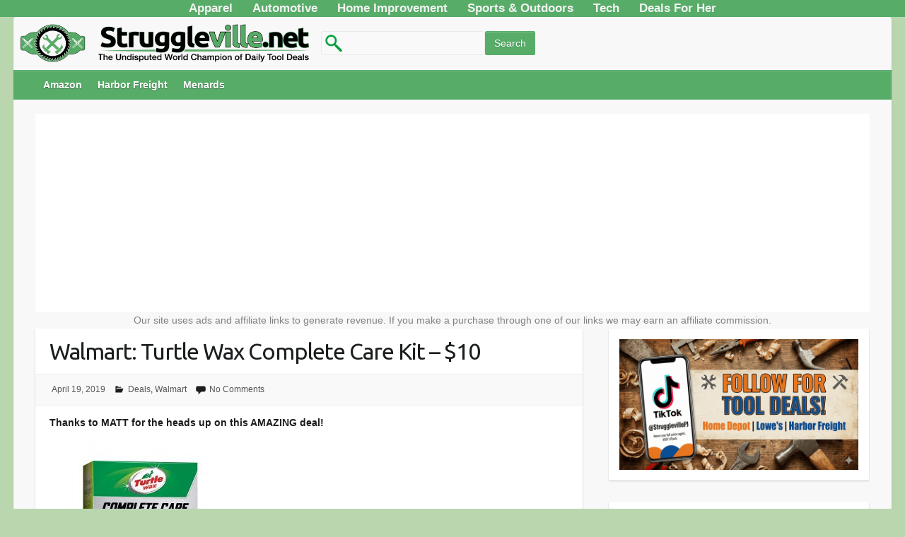

--- FILE ---
content_type: text/html; charset=UTF-8
request_url: https://struggleville.net/turtle-wax-50615/
body_size: 13143
content:
<!DOCTYPE html><html lang="en-US"><head> <script>(function(i,s,o,g,r,a,m){i['GoogleAnalyticsObject']=r;i[r]=i[r]||function(){(i[r].q=i[r].q||[]).push(arguments)},i[r].l=1*new Date();a=s.createElement(o),m=s.getElementsByTagName(o)[0];a.async=1;a.src=g;m.parentNode.insertBefore(a,m)})(window,document,'script','https://www.google-analytics.com/analytics.js','ga');ga('create','UA-48869613-1','auto');ga('send','pageview');</script> <link rel="profile" href="https://gmpg.org/xfn/11" /><link rel="pingback" href="https://struggleville.net/xmlrpc.php" /><meta name='robots' content='index, follow, max-image-preview:large, max-snippet:-1, max-video-preview:-1' /><title>Walmart: Turtle Wax Complete Care Kit - $10</title><link rel="canonical" href="https://struggleville.net/turtle-wax-50615/" /><meta property="og:locale" content="en_US" /><meta property="og:type" content="article" /><meta property="og:title" content="Walmart: Turtle Wax Complete Care Kit - $10" /><meta property="og:description" content="Thanks to MATT for the heads up on this AMAZING deal!      Amazon: [amazon_link asins=&#039;B01BYSXHOC&#039; template=&#039;PriceLink&#039; store=&#039;strugglevil03-20&#039; marketplace=&#039;US&#039; link_id=&#039;bcdae141-f781-45a3-8ba8-5acc20898297&#039;]  Walmart: $10" /><meta property="og:url" content="https://struggleville.net/turtle-wax-50615/" /><meta property="og:site_name" content="Struggleville" /><meta property="article:published_time" content="2019-04-19T16:52:31+00:00" /><meta property="og:image" content="https://struggleville.net/wp-content/uploads/2019/04/turtle-50615-261x300.jpg" /><meta name="author" content="PJ" /><meta name="twitter:card" content="summary_large_image" /><meta name="twitter:label1" content="Written by" /><meta name="twitter:data1" content="PJ" /> <script type="application/ld+json" class="yoast-schema-graph">{"@context":"https://schema.org","@graph":[{"@type":"Article","@id":"https://struggleville.net/turtle-wax-50615/#article","isPartOf":{"@id":"https://struggleville.net/turtle-wax-50615/"},"author":{"name":"PJ","@id":"https://struggleville.net/#/schema/person/5b6b01d049e2a327677fbc11bffb4440"},"headline":"Walmart: Turtle Wax Complete Care Kit &#8211; $10","datePublished":"2019-04-19T16:52:31+00:00","mainEntityOfPage":{"@id":"https://struggleville.net/turtle-wax-50615/"},"wordCount":98,"commentCount":0,"publisher":{"@id":"https://struggleville.net/#organization"},"image":{"@id":"https://struggleville.net/turtle-wax-50615/#primaryimage"},"thumbnailUrl":"https://struggleville.net/wp-content/uploads/2019/04/turtle-50615-261x300.jpg","articleSection":["Deals","Walmart"],"inLanguage":"en-US","potentialAction":[{"@type":"CommentAction","name":"Comment","target":["https://struggleville.net/turtle-wax-50615/#respond"]}]},{"@type":"WebPage","@id":"https://struggleville.net/turtle-wax-50615/","url":"https://struggleville.net/turtle-wax-50615/","name":"Walmart: Turtle Wax Complete Care Kit - $10","isPartOf":{"@id":"https://struggleville.net/#website"},"primaryImageOfPage":{"@id":"https://struggleville.net/turtle-wax-50615/#primaryimage"},"image":{"@id":"https://struggleville.net/turtle-wax-50615/#primaryimage"},"thumbnailUrl":"https://struggleville.net/wp-content/uploads/2019/04/turtle-50615-261x300.jpg","datePublished":"2019-04-19T16:52:31+00:00","breadcrumb":{"@id":"https://struggleville.net/turtle-wax-50615/#breadcrumb"},"inLanguage":"en-US","potentialAction":[{"@type":"ReadAction","target":["https://struggleville.net/turtle-wax-50615/"]}]},{"@type":"ImageObject","inLanguage":"en-US","@id":"https://struggleville.net/turtle-wax-50615/#primaryimage","url":"https://struggleville.net/wp-content/uploads/2019/04/turtle-50615-261x300.jpg","contentUrl":"https://struggleville.net/wp-content/uploads/2019/04/turtle-50615-261x300.jpg"},{"@type":"BreadcrumbList","@id":"https://struggleville.net/turtle-wax-50615/#breadcrumb","itemListElement":[{"@type":"ListItem","position":1,"name":"Home","item":"https://struggleville.net/"},{"@type":"ListItem","position":2,"name":"Walmart: Turtle Wax Complete Care Kit &#8211; $10"}]},{"@type":"WebSite","@id":"https://struggleville.net/#website","url":"https://struggleville.net/","name":"Struggleville","description":"The Undisputed World Champion of Daily Tool Deals","publisher":{"@id":"https://struggleville.net/#organization"},"potentialAction":[{"@type":"SearchAction","target":{"@type":"EntryPoint","urlTemplate":"https://struggleville.net/?s={search_term_string}"},"query-input":{"@type":"PropertyValueSpecification","valueRequired":true,"valueName":"search_term_string"}}],"inLanguage":"en-US"},{"@type":"Organization","@id":"https://struggleville.net/#organization","name":"Struggleville","alternateName":"Struggleville","url":"https://struggleville.net/","logo":{"@type":"ImageObject","inLanguage":"en-US","@id":"https://struggleville.net/#/schema/logo/image/","url":"https://i0.wp.com/struggleville.net/wp-content/uploads/2016/01/struggle-ville.png?fit=1700%2C1166&ssl=1","contentUrl":"https://i0.wp.com/struggleville.net/wp-content/uploads/2016/01/struggle-ville.png?fit=1700%2C1166&ssl=1","width":1700,"height":1166,"caption":"Struggleville"},"image":{"@id":"https://struggleville.net/#/schema/logo/image/"},"sameAs":["https://www.youtube.com/TheStruggleville","https://www.instagram.com/strugglevillepj/"]},{"@type":"Person","@id":"https://struggleville.net/#/schema/person/5b6b01d049e2a327677fbc11bffb4440","name":"PJ","image":{"@type":"ImageObject","inLanguage":"en-US","@id":"https://struggleville.net/#/schema/person/image/","url":"https://secure.gravatar.com/avatar/fac75b1f1401738bea35a6ed83481c2c995699bd11be17429785e3d58d637c7d?s=96&d=blank&r=r","contentUrl":"https://secure.gravatar.com/avatar/fac75b1f1401738bea35a6ed83481c2c995699bd11be17429785e3d58d637c7d?s=96&d=blank&r=r","caption":"PJ"},"sameAs":["https://www.instagram.com/strugglevillepj/","https://www.youtube.com/@TheStruggleville"],"url":"https://struggleville.net/author/pj/"}]}</script> <link rel='dns-prefetch' href='//www.googletagmanager.com' /><link rel='dns-prefetch' href='//fonts.googleapis.com' /><link rel="alternate" type="application/rss+xml" title="Struggleville &raquo; Feed" href="https://struggleville.net/feed/" /><link rel="alternate" type="application/rss+xml" title="Struggleville &raquo; Comments Feed" href="https://struggleville.net/comments/feed/" /><link rel="alternate" type="application/rss+xml" title="Struggleville &raquo; Walmart: Turtle Wax Complete Care Kit &#8211; $10 Comments Feed" href="https://struggleville.net/turtle-wax-50615/feed/" /><link rel="alternate" title="oEmbed (JSON)" type="application/json+oembed" href="https://struggleville.net/wp-json/oembed/1.0/embed?url=https%3A%2F%2Fstruggleville.net%2Fturtle-wax-50615%2F" /><link rel="alternate" title="oEmbed (XML)" type="text/xml+oembed" href="https://struggleville.net/wp-json/oembed/1.0/embed?url=https%3A%2F%2Fstruggleville.net%2Fturtle-wax-50615%2F&#038;format=xml" /><meta charset="UTF-8" /><meta name="viewport" content="width=device-width, initial-scale=1, maximum-scale=1"> <!--noptimize--><script data-wpfc-render="false" id="strug-ready">
window.advanced_ads_ready=function(e,a){a=a||"complete";var d=function(e){return"interactive"===a?"loading"!==e:"complete"===e};d(document.readyState)?e():document.addEventListener("readystatechange",(function(a){d(a.target.readyState)&&e()}),{once:"interactive"===a})},window.advanced_ads_ready_queue=window.advanced_ads_ready_queue||[];		</script>
<!--/noptimize--><style id='wp-img-auto-sizes-contain-inline-css' type='text/css'>img:is([sizes=auto i],[sizes^="auto," i]){contain-intrinsic-size:3000px 1500px}</style><style id='classic-theme-styles-inline-css' type='text/css'>/*! This file is auto-generated */
.wp-block-button__link{color:#fff;background-color:#32373c;border-radius:9999px;box-shadow:none;text-decoration:none;padding:calc(.667em + 2px) calc(1.333em + 2px);font-size:1.125em}.wp-block-file__button{background:#32373c;color:#fff;text-decoration:none}</style><!-- <link rel='stylesheet' id='contact-form-7-css' href='https://struggleville.net/wp-content/cache/autoptimize/css/autoptimize_single_64ac31699f5326cb3c76122498b76f66.css' type='text/css' media='all' /> --><!-- <link rel='stylesheet' id='hamburger.css-css' href='https://struggleville.net/wp-content/cache/autoptimize/css/autoptimize_single_2a34dbc716a5013a0b987ac81ad3e30f.css' type='text/css' media='all' /> --><!-- <link rel='stylesheet' id='wprmenu.css-css' href='https://struggleville.net/wp-content/cache/autoptimize/css/autoptimize_single_8ca27f7f132cbe512db0a2a1181e0d88.css' type='text/css' media='all' /> -->
<link rel="stylesheet" type="text/css" href="//struggleville.net/wp-content/cache/wpfc-minified/1b9cbjl4/duiqt.css" media="all"/><style id='wprmenu.css-inline-css' type='text/css'>@media only screen and (max-width:768px){html body div.wprm-wrapper{overflow:scroll}#wprmenu_bar{background-image:url();background-size:cover;background-repeat:repeat}#wprmenu_bar{background-color:#57ad68}html body div#mg-wprm-wrap .wpr_submit .icon.icon-search{color:#fff}#wprmenu_bar .menu_title,#wprmenu_bar .wprmenu_icon_menu,#wprmenu_bar .menu_title a{color:#f2f2f2}#wprmenu_bar .menu_title a{font-size:23px;font-weight:bolder}#mg-wprm-wrap li.menu-item a{font-size:15px;text-transform:uppercase;font-weight:400}#mg-wprm-wrap li.menu-item-has-children ul.sub-menu a{font-size:15px;text-transform:uppercase;font-weight:400}#mg-wprm-wrap li.current-menu-item>a{background:#57ad68}#mg-wprm-wrap li.current-menu-item>a,#mg-wprm-wrap li.current-menu-item span.wprmenu_icon{color:#fff !important}#mg-wprm-wrap{background-color:#2e2e2e}.cbp-spmenu-push-toright,.cbp-spmenu-push-toright .mm-slideout{left:100%}.cbp-spmenu-push-toleft{left:-100%}#mg-wprm-wrap.cbp-spmenu-right,#mg-wprm-wrap.cbp-spmenu-left,#mg-wprm-wrap.cbp-spmenu-right.custom,#mg-wprm-wrap.cbp-spmenu-left.custom,.cbp-spmenu-vertical{width:100%;max-width:400px}#mg-wprm-wrap ul#wprmenu_menu_ul li.menu-item a,div#mg-wprm-wrap ul li span.wprmenu_icon{color:#cfcfcf}#mg-wprm-wrap ul#wprmenu_menu_ul li.menu-item:valid~a{color:#fff}#mg-wprm-wrap ul#wprmenu_menu_ul li.menu-item a:hover{background:#57ad68;color:#606060 !important}div#mg-wprm-wrap ul>li:hover>span.wprmenu_icon{color:#606060 !important}.wprmenu_bar .hamburger-inner,.wprmenu_bar .hamburger-inner:before,.wprmenu_bar .hamburger-inner:after{background:#fff}.wprmenu_bar .hamburger:hover .hamburger-inner,.wprmenu_bar .hamburger:hover .hamburger-inner:before,.wprmenu_bar .hamburger:hover .hamburger-inner:after{background:#fff}div.wprmenu_bar div.hamburger{padding-right:6px !important}#wprmenu_menu.left{width:100%;left:-100%;right:auto}#wprmenu_menu.right{width:100%;right:-100%;left:auto}html body div#wprmenu_bar{height:px}#mg-wprm-wrap.cbp-spmenu-left,#mg-wprm-wrap.cbp-spmenu-right,#mg-widgetmenu-wrap.cbp-spmenu-widget-left,#mg-widgetmenu-wrap.cbp-spmenu-widget-right{top:px !important}.wprmenu_bar .hamburger{float:left}.wprmenu_bar #custom_menu_icon.hamburger{top:0;left:0;float:left !important;background-color:#ccc}.wpr_custom_menu #custom_menu_icon{display:block}html{padding-top:42px !important}#wprmenu_bar,#mg-wprm-wrap{display:block}div#wpadminbar{position:fixed}}</style><!-- <link rel='stylesheet' id='wpr_icons-css' href='https://struggleville.net/wp-content/cache/autoptimize/css/autoptimize_single_d313cb2cdb26f9f0450a1f43872208bf.css' type='text/css' media='all' /> --><!-- <link rel='stylesheet' id='travelify_style-css' href='https://struggleville.net/wp-content/cache/autoptimize/css/autoptimize_single_aba05765ed75b851349a627bb1b9a50b.css' type='text/css' media='all' /> -->
<link rel="stylesheet" type="text/css" href="//struggleville.net/wp-content/cache/wpfc-minified/g1lk6ed9/duiqu.css" media="all"/> <script src='//struggleville.net/wp-content/cache/wpfc-minified/2ctw3tvk/duiqt.js' type="text/javascript"></script>
<!-- <script type="text/javascript" src="https://struggleville.net/wp-includes/js/jquery/jquery.min.js" id="jquery-core-js"></script> --> <!-- <script defer type="text/javascript" src="https://struggleville.net/wp-includes/js/jquery/jquery-migrate.min.js" id="jquery-migrate-js"></script> --> <!-- <script defer type="text/javascript" src="https://struggleville.net/wp-content/cache/autoptimize/js/autoptimize_single_851f8dba812d4762ed4e16c5baf25cd6.js" id="modernizr-js"></script> --> <!-- <script defer type="text/javascript" src="https://struggleville.net/wp-content/cache/autoptimize/js/autoptimize_single_b4713df0b78aa1688c57628e4f1cab0c.js" id="touchSwipe-js"></script> --> <script defer id="wprmenu.js-js-extra" src="[data-uri]"></script> <script src='//struggleville.net/wp-content/cache/wpfc-minified/13gvbpzb/duiqt.js' type="text/javascript"></script>
<!-- <script defer type="text/javascript" src="https://struggleville.net/wp-content/cache/autoptimize/js/autoptimize_single_830fefaf44a115514ceb786726dfe126.js" id="wprmenu.js-js"></script> --> <!-- <script defer type="text/javascript" src="https://struggleville.net/wp-content/themes/travelify/library/js/functions.min.js" id="theme_functions-js"></script> --> 
<script type="text/javascript" src="https://www.googletagmanager.com/gtag/js?id=GT-MKTBQC6" id="google_gtagjs-js" async></script> <script defer id="google_gtagjs-js-after" src="[data-uri]"></script> <script defer id="wp-disable-css-lazy-load-js-extra" src="[data-uri]"></script> <script src='//struggleville.net/wp-content/cache/wpfc-minified/6mw12255/duiqt.js' type="text/javascript"></script>
<!-- <script defer type="text/javascript" src="https://struggleville.net/wp-content/plugins/wp-disable/js/css-lazy-load.min.js" id="wp-disable-css-lazy-load-js"></script> --> <style type="text/css">.aawp .aawp-tb__row--highlight{background-color:#256aaf}.aawp .aawp-tb__row--highlight{color:#256aaf}.aawp .aawp-tb__row--highlight a{color:#256aaf}</style><style type="text/css">.aawp .aawp-star-rating--custom,.aawp-star-rating--custom,a.aawp-star-rating--custom{background-image:none}.aawp .aawp-star-rating--custom>span,.aawp-star-rating--custom>span,a.aawp-star-rating--custom>span{background-image:url('https://struggleville.net/wp-content/uploads/2020/01/StrugglevilleAmazonReviewStar1.png')}</style><meta name="generator" content="Site Kit by Google 1.170.0" /> <script src="https://cdn.onesignal.com/sdks/web/v16/OneSignalSDK.page.js" defer></script> <script>window.OneSignalDeferred=window.OneSignalDeferred||[];OneSignalDeferred.push(async function(OneSignal){await OneSignal.init({appId:"6df887a2-cf6b-42b2-a0e5-99dfb3695669",serviceWorkerOverrideForTypical:true,path:"https://struggleville.net/wp-content/plugins/onesignal-free-web-push-notifications/sdk_files/",serviceWorkerParam:{scope:"/wp-content/plugins/onesignal-free-web-push-notifications/sdk_files/push/onesignal/"},serviceWorkerPath:"OneSignalSDKWorker.js",});});if(navigator.serviceWorker){navigator.serviceWorker.getRegistrations().then((registrations)=>{registrations.forEach((registration)=>{if(registration.active&&registration.active.scriptURL.includes('OneSignalSDKWorker.js.php')){registration.unregister().then((success)=>{if(success){console.log('OneSignalSW: Successfully unregistered:',registration.active.scriptURL);}else{console.log('OneSignalSW: Failed to unregister:',registration.active.scriptURL);}});}});}).catch((error)=>{console.error('Error fetching service worker registrations:',error);});}</script> <style type="text/css" media="screen">ins{background:#fff}</style><style type="text/css">a{color:#57ad68}#site-title a{color:}#site-title a:hover{color:}.wrapper{background:#f8f8f8}.social-icons ul li a{color:#57ad68}#main-nav a,#main-nav a:hover,#main-nav a:focus,#main-nav ul li.current-menu-item a,#main-nav ul li.current_page_ancestor a,#main-nav ul li.current-menu-ancestor a,#main-nav ul li.current_page_item a,#main-nav ul li:hover>a{color:#fff}.widget,article{background:#fff}.entry-title,.entry-title a,.entry-title a:focus,h1,h2,h3,h4,h5,h6,.widget-title{color:#1b1e1f}a:focus,a:active,a:hover,.tags a:hover,.custom-gallery-title a,.widget-title a,#content ul a:hover,#content ol a:hover,.widget ul li a:hover,.entry-title a:hover,.entry-meta a:hover,#site-generator .copyright a:hover{color:#439f55}#main-nav{background:#57ad68;border-color:#57ad68}#main-nav ul li ul,body{border-color:#439f55}#main-nav a:hover,#main-nav ul li.current-menu-item a,#main-nav ul li.current_page_ancestor a,#main-nav ul li.current-menu-ancestor a,#main-nav ul li.current_page_item a,#main-nav ul li:hover>a,#main-nav li:hover>a,#main-nav ul ul :hover>a,#main-nav a:focus{background:#439f55}#main-nav ul li ul li a:hover,#main-nav ul li ul li:hover>a,#main-nav ul li.current-menu-item ul li a:hover{color:#439f55}.entry-content{color:#1d1d1d}input[type=reset],input[type=button],input[type=submit],.entry-meta-bar .readmore,#controllers a:hover,#controllers a.active,.pagination span,.pagination a:hover span,.wp-pagenavi .current,.wp-pagenavi a:hover{background:#57ad68;border-color:#57ad68 !important}::selection{background:#57ad68}blockquote{border-color:#439f55}#controllers a:hover,#controllers a.active{color:#439f55}input[type=reset]:hover,input[type=button]:hover,input[type=submit]:hover,input[type=reset]:active,input[type=button]:active,input[type=submit]:active,.entry-meta-bar .readmore:hover,.entry-meta-bar .readmore:active,ul.default-wp-page li a:hover,ul.default-wp-page li a:active{background:#439f55;border-color:#439f55}</style><meta name="google-adsense-platform-account" content="ca-host-pub-2644536267352236"><meta name="google-adsense-platform-domain" content="sitekit.withgoogle.com"> <style type="text/css" id="custom-background-css">body.custom-background{background-color:#bad6af}</style><link rel="icon" href="https://struggleville.net/wp-content/uploads/2016/01/SV.png" sizes="32x32" /><link rel="icon" href="https://struggleville.net/wp-content/uploads/2016/01/SV.png" sizes="192x192" /><link rel="apple-touch-icon" href="https://struggleville.net/wp-content/uploads/2016/01/SV.png" /><meta name="msapplication-TileImage" content="https://struggleville.net/wp-content/uploads/2016/01/SV.png" /><style type="text/css" id="wp-custom-css">@media (max-width:767px){#main-nav{display:none}}div.hgroup-wrap{padding-bottom:0}hgroup#site-logo,section.hgroup-right{margin-top:0}form#searchform{display:inline-block;float:left;margin-top:20px;width:400px}.wrapper{max-width:97%}.container{max-width:95%;padding:0 10px}.attachment-featured.wp-post-image{width:100%}.post-featured-image{max-width:100%}.slides img{width:100%}.appbtn{width:100%;background-color:#439f55;border:2px;color:#fff;text-align:center;font-size:24px;height:55px;border-radius:8px}.buybtn{background-color:#439f55;border:2px;color:#fff;text-align:center;font-size:18px;height:35px;border-radius:8px}.page-id-9004 #wprmenu_bar,.page-id-7039 #wprmenu_bar,.page-id-7076 #wprmenu_bar,.page-id-7098 #wprmenu_bar,.page-id-7104 #wprmenu_bar,.page-id-7118 #wprmenu_bar,.page-id-7114 #wprmenu_bar,.page-id-7123 #wprmenu_bar,.page-id-7128 #wprmenu_bar,.page-id-7134 #wprmenu_bar,.page-id-7139 #wprmenu_bar,.page-id-7181 #wprmenu_bar,.page-id-7186 #wprmenu_bar,.page-id-7195 #wprmenu_bar,.page-id-7207 #wprmenu_bar,.page-id-7514 #wprmenu_bar,.page-id-7656 #wprmenu_bar,.page-id-8992 #wprmenu_bar{display:none}.attachment div#secondary{display:none}.attachment div#primary{width:100%}.grecaptcha-badge{display:none}header#branding{margin-top:0}#main-nav{font-weight:700;height:40px}.wpcnt{text-align:left !important}.entry-meta .author{display:none}.topnav{text-align:center;background-color:#57ad68;overflow:hidden}.topnav a{float:center;color:#f2f2f2;text-align:center;padding:14px 12px;text-decoration:none;font-size:17px;font-weight:700}.topnav a:hover{background-color:#439f55;color:#fff}.topnav a.active{background-color:#439f55;color:#fff}hr{border-width:3px 0 0;border-color:#666;margin-top:10px}#searchsubmit{text-transform:none !important}</style> <script async src="https://pagead2.googlesyndication.com/pagead/js/adsbygoogle.js"></script> <script>(adsbygoogle=window.adsbygoogle||[]).push({google_ad_client:"ca-pub-7445264842729461",enable_page_level_ads:true});</script> <style id='global-styles-inline-css' type='text/css'>:root{--wp--preset--aspect-ratio--square:1;--wp--preset--aspect-ratio--4-3:4/3;--wp--preset--aspect-ratio--3-4:3/4;--wp--preset--aspect-ratio--3-2:3/2;--wp--preset--aspect-ratio--2-3:2/3;--wp--preset--aspect-ratio--16-9:16/9;--wp--preset--aspect-ratio--9-16:9/16;--wp--preset--color--black:#000;--wp--preset--color--cyan-bluish-gray:#abb8c3;--wp--preset--color--white:#fff;--wp--preset--color--pale-pink:#f78da7;--wp--preset--color--vivid-red:#cf2e2e;--wp--preset--color--luminous-vivid-orange:#ff6900;--wp--preset--color--luminous-vivid-amber:#fcb900;--wp--preset--color--light-green-cyan:#7bdcb5;--wp--preset--color--vivid-green-cyan:#00d084;--wp--preset--color--pale-cyan-blue:#8ed1fc;--wp--preset--color--vivid-cyan-blue:#0693e3;--wp--preset--color--vivid-purple:#9b51e0;--wp--preset--gradient--vivid-cyan-blue-to-vivid-purple:linear-gradient(135deg,#0693e3 0%,#9b51e0 100%);--wp--preset--gradient--light-green-cyan-to-vivid-green-cyan:linear-gradient(135deg,#7adcb4 0%,#00d082 100%);--wp--preset--gradient--luminous-vivid-amber-to-luminous-vivid-orange:linear-gradient(135deg,#fcb900 0%,#ff6900 100%);--wp--preset--gradient--luminous-vivid-orange-to-vivid-red:linear-gradient(135deg,#ff6900 0%,#cf2e2e 100%);--wp--preset--gradient--very-light-gray-to-cyan-bluish-gray:linear-gradient(135deg,#eee 0%,#a9b8c3 100%);--wp--preset--gradient--cool-to-warm-spectrum:linear-gradient(135deg,#4aeadc 0%,#9778d1 20%,#cf2aba 40%,#ee2c82 60%,#fb6962 80%,#fef84c 100%);--wp--preset--gradient--blush-light-purple:linear-gradient(135deg,#ffceec 0%,#9896f0 100%);--wp--preset--gradient--blush-bordeaux:linear-gradient(135deg,#fecda5 0%,#fe2d2d 50%,#6b003e 100%);--wp--preset--gradient--luminous-dusk:linear-gradient(135deg,#ffcb70 0%,#c751c0 50%,#4158d0 100%);--wp--preset--gradient--pale-ocean:linear-gradient(135deg,#fff5cb 0%,#b6e3d4 50%,#33a7b5 100%);--wp--preset--gradient--electric-grass:linear-gradient(135deg,#caf880 0%,#71ce7e 100%);--wp--preset--gradient--midnight:linear-gradient(135deg,#020381 0%,#2874fc 100%);--wp--preset--font-size--small:13px;--wp--preset--font-size--medium:20px;--wp--preset--font-size--large:36px;--wp--preset--font-size--x-large:42px;--wp--preset--spacing--20:.44rem;--wp--preset--spacing--30:.67rem;--wp--preset--spacing--40:1rem;--wp--preset--spacing--50:1.5rem;--wp--preset--spacing--60:2.25rem;--wp--preset--spacing--70:3.38rem;--wp--preset--spacing--80:5.06rem;--wp--preset--shadow--natural:6px 6px 9px rgba(0,0,0,.2);--wp--preset--shadow--deep:12px 12px 50px rgba(0,0,0,.4);--wp--preset--shadow--sharp:6px 6px 0px rgba(0,0,0,.2);--wp--preset--shadow--outlined:6px 6px 0px -3px #fff,6px 6px #000;--wp--preset--shadow--crisp:6px 6px 0px #000}:where(.is-layout-flex){gap:.5em}:where(.is-layout-grid){gap:.5em}body .is-layout-flex{display:flex}.is-layout-flex{flex-wrap:wrap;align-items:center}.is-layout-flex>:is(*,div){margin:0}body .is-layout-grid{display:grid}.is-layout-grid>:is(*,div){margin:0}:where(.wp-block-columns.is-layout-flex){gap:2em}:where(.wp-block-columns.is-layout-grid){gap:2em}:where(.wp-block-post-template.is-layout-flex){gap:1.25em}:where(.wp-block-post-template.is-layout-grid){gap:1.25em}.has-black-color{color:var(--wp--preset--color--black) !important}.has-cyan-bluish-gray-color{color:var(--wp--preset--color--cyan-bluish-gray) !important}.has-white-color{color:var(--wp--preset--color--white) !important}.has-pale-pink-color{color:var(--wp--preset--color--pale-pink) !important}.has-vivid-red-color{color:var(--wp--preset--color--vivid-red) !important}.has-luminous-vivid-orange-color{color:var(--wp--preset--color--luminous-vivid-orange) !important}.has-luminous-vivid-amber-color{color:var(--wp--preset--color--luminous-vivid-amber) !important}.has-light-green-cyan-color{color:var(--wp--preset--color--light-green-cyan) !important}.has-vivid-green-cyan-color{color:var(--wp--preset--color--vivid-green-cyan) !important}.has-pale-cyan-blue-color{color:var(--wp--preset--color--pale-cyan-blue) !important}.has-vivid-cyan-blue-color{color:var(--wp--preset--color--vivid-cyan-blue) !important}.has-vivid-purple-color{color:var(--wp--preset--color--vivid-purple) !important}.has-black-background-color{background-color:var(--wp--preset--color--black) !important}.has-cyan-bluish-gray-background-color{background-color:var(--wp--preset--color--cyan-bluish-gray) !important}.has-white-background-color{background-color:var(--wp--preset--color--white) !important}.has-pale-pink-background-color{background-color:var(--wp--preset--color--pale-pink) !important}.has-vivid-red-background-color{background-color:var(--wp--preset--color--vivid-red) !important}.has-luminous-vivid-orange-background-color{background-color:var(--wp--preset--color--luminous-vivid-orange) !important}.has-luminous-vivid-amber-background-color{background-color:var(--wp--preset--color--luminous-vivid-amber) !important}.has-light-green-cyan-background-color{background-color:var(--wp--preset--color--light-green-cyan) !important}.has-vivid-green-cyan-background-color{background-color:var(--wp--preset--color--vivid-green-cyan) !important}.has-pale-cyan-blue-background-color{background-color:var(--wp--preset--color--pale-cyan-blue) !important}.has-vivid-cyan-blue-background-color{background-color:var(--wp--preset--color--vivid-cyan-blue) !important}.has-vivid-purple-background-color{background-color:var(--wp--preset--color--vivid-purple) !important}.has-black-border-color{border-color:var(--wp--preset--color--black) !important}.has-cyan-bluish-gray-border-color{border-color:var(--wp--preset--color--cyan-bluish-gray) !important}.has-white-border-color{border-color:var(--wp--preset--color--white) !important}.has-pale-pink-border-color{border-color:var(--wp--preset--color--pale-pink) !important}.has-vivid-red-border-color{border-color:var(--wp--preset--color--vivid-red) !important}.has-luminous-vivid-orange-border-color{border-color:var(--wp--preset--color--luminous-vivid-orange) !important}.has-luminous-vivid-amber-border-color{border-color:var(--wp--preset--color--luminous-vivid-amber) !important}.has-light-green-cyan-border-color{border-color:var(--wp--preset--color--light-green-cyan) !important}.has-vivid-green-cyan-border-color{border-color:var(--wp--preset--color--vivid-green-cyan) !important}.has-pale-cyan-blue-border-color{border-color:var(--wp--preset--color--pale-cyan-blue) !important}.has-vivid-cyan-blue-border-color{border-color:var(--wp--preset--color--vivid-cyan-blue) !important}.has-vivid-purple-border-color{border-color:var(--wp--preset--color--vivid-purple) !important}.has-vivid-cyan-blue-to-vivid-purple-gradient-background{background:var(--wp--preset--gradient--vivid-cyan-blue-to-vivid-purple) !important}.has-light-green-cyan-to-vivid-green-cyan-gradient-background{background:var(--wp--preset--gradient--light-green-cyan-to-vivid-green-cyan) !important}.has-luminous-vivid-amber-to-luminous-vivid-orange-gradient-background{background:var(--wp--preset--gradient--luminous-vivid-amber-to-luminous-vivid-orange) !important}.has-luminous-vivid-orange-to-vivid-red-gradient-background{background:var(--wp--preset--gradient--luminous-vivid-orange-to-vivid-red) !important}.has-very-light-gray-to-cyan-bluish-gray-gradient-background{background:var(--wp--preset--gradient--very-light-gray-to-cyan-bluish-gray) !important}.has-cool-to-warm-spectrum-gradient-background{background:var(--wp--preset--gradient--cool-to-warm-spectrum) !important}.has-blush-light-purple-gradient-background{background:var(--wp--preset--gradient--blush-light-purple) !important}.has-blush-bordeaux-gradient-background{background:var(--wp--preset--gradient--blush-bordeaux) !important}.has-luminous-dusk-gradient-background{background:var(--wp--preset--gradient--luminous-dusk) !important}.has-pale-ocean-gradient-background{background:var(--wp--preset--gradient--pale-ocean) !important}.has-electric-grass-gradient-background{background:var(--wp--preset--gradient--electric-grass) !important}.has-midnight-gradient-background{background:var(--wp--preset--gradient--midnight) !important}.has-small-font-size{font-size:var(--wp--preset--font-size--small) !important}.has-medium-font-size{font-size:var(--wp--preset--font-size--medium) !important}.has-large-font-size{font-size:var(--wp--preset--font-size--large) !important}.has-x-large-font-size{font-size:var(--wp--preset--font-size--x-large) !important}</style></head><body data-rsssl=1 class="wp-singular post-template-default single single-post postid-19522 single-format-standard custom-background wp-theme-travelify aawp-custom  aa-prefix-strug-"><div height="50" class="topnav"> <a href="https://struggleville.net/apparel/">Apparel</a> <a href="https://struggleville.net/auto">Automotive</a> <a href="https://struggleville.net/homeimprovement/">Home Improvement</a> <a href="https://struggleville.net/outdoordeals/">Sports & Outdoors</a> <a href="https://struggleville.net/techdeals/">Tech</a> <a href="https://struggleville.net/daily-womens-deals/">Deals For Her</a></div><div class="wrapper"><header id="branding" > <a href="https://www.struggleville.net"><img src="https://struggleville.net/wp-content/uploads/2025/11/logo-retina2.png" alt="Struggleville tool deal website logo"  align="left" width="425px" height="55px" style="padding-top: 10px; padding-bottom: 10px; padding-right: 10px;" /></a><div height="43" width="400"><form role="search" method="get" id="searchform" class="searchform" action="https://www.struggleville.net"><input type="text" value="" name="s" id="s" style="background-image:url(https://struggleville.net/wp-content/uploads/2025/11/search-icon-retina.png); background-repeat: no-repeat; padding-left:30px; background-size: 30px 30px; background-position: 2px center;" /><input type="submit" id="searchsubmit" value="Search" /></form></div><div class="container clearfix"><div class="hgroup-wrap clearfix"><section class="hgroup-right"></section><hgroup id="site-logo" class="clearfix"></hgroup></div></div><nav id="main-nav" class="clearfix"><div class="container clearfix"><ul class="root"><li id="menu-item-66020" class="menu-item menu-item-type-post_type menu-item-object-page menu-item-66020"><a href="https://struggleville.net/amazon-deal-hub/">Amazon</a></li><li id="menu-item-65970" class="menu-item menu-item-type-post_type menu-item-object-page menu-item-65970"><a href="https://struggleville.net/harbor-freight-deals/">Harbor Freight</a></li><li id="menu-item-65985" class="menu-item menu-item-type-post_type menu-item-object-page menu-item-65985"><a href="https://struggleville.net/menards-deals/">Menards</a></li></ul></div></nav></header><div id="main" class="container clearfix"><div><div style="margin-left: auto;margin-right: auto;text-align: center;" id="strug-2734778742"><script async src="//pagead2.googlesyndication.com/pagead/js/adsbygoogle.js?client=ca-pub-7445264842729461" crossorigin="anonymous"></script><ins class="adsbygoogle" style="display:block;" data-ad-client="ca-pub-7445264842729461" 
data-ad-slot="2878685037" 
data-ad-format="auto"></ins> <script>(adsbygoogle=window.adsbygoogle||[]).push({});</script> </div><div align="center" height="48"> <font size="-3" color="gray"> Our site uses ads and affiliate links to generate revenue. If you make a purchase through one of our links we may earn an affiliate commission.</font></div></div><div id="container"><div id="primary" class="no-margin-left"><div id="content"><section id="post-19522" class="post-19522 post type-post status-publish format-standard hentry category-deals category-walmart"><article><header class="entry-header"><h2 class="entry-title"> Walmart: Turtle Wax Complete Care Kit &#8211; $10</h2></header><div class="entry-meta-bar clearfix"><div class="entry-meta"> <span class="byline"> <span class="author vcard"><a class="url fn n" href="https://struggleville.net/author/pj/">PJ</a></span></span><span class="posted-on"><a href="https://struggleville.net/turtle-wax-50615/" rel="bookmark"><time class="entry-date published updated" datetime="2019-04-19T11:52:31-05:00">April 19, 2019</time></a></span> <span class="category"><a href="https://struggleville.net/category/deals/" rel="category tag">Deals</a>, <a href="https://struggleville.net/category/walmart/" rel="category tag">Walmart</a></span> <span class="comments"><a href="https://struggleville.net/turtle-wax-50615/#respond">No Comments</a></span></div></div><div class="entry-content clearfix"><p><strong>Thanks to MATT for the heads up on this AMAZING deal!</strong></p><p><a href="https://go.magik.ly/ml/lt5x/"><img fetchpriority="high" decoding="async" src="https://struggleville.net/wp-content/uploads/2019/04/turtle-50615-261x300.jpg" alt="" width="261" height="300" class="alignnone size-medium wp-image-19523" srcset="https://struggleville.net/wp-content/uploads/2019/04/turtle-50615-261x300.jpg 261w, https://struggleville.net/wp-content/uploads/2019/04/turtle-50615-768x882.jpg 768w, https://struggleville.net/wp-content/uploads/2019/04/turtle-50615-892x1024.jpg 892w, https://struggleville.net/wp-content/uploads/2019/04/turtle-50615-600x689.jpg 600w, https://struggleville.net/wp-content/uploads/2019/04/turtle-50615.jpg 1306w" sizes="(max-width: 261px) 100vw, 261px" /></a></p><hr /><p><strong><br /> Amazon: [amazon_link asins=&#8217;B01BYSXHOC&#8217; template=&#8217;PriceLink&#8217; store=&#8217;strugglevil03-20&#8242; marketplace=&#8217;US&#8217; link_id=&#8217;bcdae141-f781-45a3-8ba8-5acc20898297&#8242;]</p><p>Walmart: <a href="https://go.magik.ly/ml/lt5x/" rel="noopener noreferrer" target="_blank">$10</a><br /> </strong></p><hr /><p><a href="https://go.magik.ly/ml/lt5x/" target="_blank" rel="noopener noreferrer"><img decoding="async" src="https://struggleville.net/wp-content/uploads/2018/11/buynowbtn.png" alt="" width="173" height="41" class="alignnone size-full wp-image-12342" /></a></p><p><script id="mNCC" language="javascript">medianet_width="300";medianet_height="250";medianet_crid="975533326";medianet_versionId="111299";(function(){var isSSL='https:'==document.location.protocol;var mnSrc=(isSSL?'https:':'http:')+'//contextual.media.net/nmedianet.js?cid=8CUOB5SK8'+(isSSL?'&https=1':'');document.write('<scr'+'ipt type="text/javascript" id="mNSC" src="'+mnSrc+'"></scr'+'ipt>');})();</script></p><p>[amazon_link asins=&#8217;B0732FCCL4,B0050M7V78,B073HPTV7D&#8217; template=&#8217;ProductGrid-Custom&#8217; store=&#8217;strugglevil03-20&#8242; marketplace=&#8217;US&#8217; link_id=&#8217;9014590d-3ee1-41f3-b26a-9c44e17d5687&#8242;]</p><hr /><p><strong>Know of a great deal? <a href="https://struggleville.net/strugglerdeals">Tell us about it!</a></strong></p><p><strong>Did you miss out on this deal? <a href="https://struggleville.net/getnotified/">Set up Struggleville post notifications and never miss a deal again!</a></strong></p></div><ul class="default-wp-page clearfix"><li class="previous"><a href="https://struggleville.net/tacklife-da03/" rel="prev"><span class="meta-nav">&larr;</span> Amazon: Anemometer Handheld with Flashlight, Wind Speed Meter for Measuring Wind Speed, Temperature, Wind Chill By Tacklife DA03</a></li><li class="next"><a href="https://struggleville.net/dalanpa-dmp-01/" rel="next">Amazon: Multitool Pliers Set Stainless Steel Screwdriver Tool with 11 Screwdriver Bits Black By Dalanpa DMP-01 <span class="meta-nav">&rarr;</span></a></li></ul><div align="center"><script async src="//pagead2.googlesyndication.com/pagead/js/adsbygoogle.js"></script> <ins class="adsbygoogle"
style="display:block"
data-ad-format="autorelaxed"
data-ad-client="ca-pub-7445264842729461"
data-ad-slot="6650714638"></ins> <script>(adsbygoogle=window.adsbygoogle||[]).push({});</script></div><div id="comments" class="comments-area"><div id="respond" class="comment-respond"><h3 id="reply-title" class="comment-reply-title">Leave a Reply <small><a rel="nofollow" id="cancel-comment-reply-link" href="/turtle-wax-50615/#respond" style="display:none;">Cancel reply</a></small></h3><form action="https://struggleville.net/wp-comments-post.php" method="post" id="commentform" class="comment-form"><p class="comment-notes"><span id="email-notes">Your email address will not be published.</span> <span class="required-field-message">Required fields are marked <span class="required">*</span></span></p><p class="comment-form-comment"><label for="comment">Comment <span class="required">*</span></label><textarea id="comment" name="comment" cols="45" rows="8" maxlength="65525" required="required"></textarea></p><p class="comment-form-author"><label for="author">Name <span class="required">*</span></label> <input id="author" name="author" type="text" value="" size="30" maxlength="245" autocomplete="name" required="required" /></p><p class="comment-form-email"><label for="email">Email <span class="required">*</span></label> <input id="email" name="email" type="text" value="" size="30" maxlength="100" aria-describedby="email-notes" autocomplete="email" required="required" /></p><p class="comment-form-url"><label for="url">Website</label> <input id="url" name="url" type="text" value="" size="30" maxlength="200" autocomplete="url" /></p><p class="comment-form-cookies-consent"><input id="wp-comment-cookies-consent" name="wp-comment-cookies-consent" type="checkbox" value="yes" /> <label for="wp-comment-cookies-consent">Save my name, email, and website in this browser for the next time I comment.</label></p><p class="form-submit"><input name="submit" type="submit" id="submit" class="submit" value="Post Comment" /> <input type='hidden' name='comment_post_ID' value='19522' id='comment_post_ID' /> <input type='hidden' name='comment_parent' id='comment_parent' value='0' /></p><p style="display: none;"><input type="hidden" id="akismet_comment_nonce" name="akismet_comment_nonce" value="f5ad870da7" /></p><p style="display: none !important;" class="akismet-fields-container" data-prefix="ak_"><label>&#916;<textarea name="ak_hp_textarea" cols="45" rows="8" maxlength="100"></textarea></label><input type="hidden" id="ak_js_1" name="ak_js" value="203"/><script defer src="[data-uri]"></script></p></form></div></div></article></section></div></div><div id="secondary"><aside id="custom_html-6" class="widget_text widget widget_custom_html"><div class="textwidget custom-html-widget"><a href="https://www.tiktok.com/@strugglevillepj" target="_blank"><img src="https://struggleville.net/wp-content/uploads/2026/01/TikTok-Banner-1.png" /></a></div></aside><aside id="custom_html-5" class="widget_text widget widget_custom_html"><h3 class="widget-title">Deal Categories</h3><div class="textwidget custom-html-widget"><strong>The deals on the category pages below are items that are NOT shown on the website homepage deal feed.</strong><hr /> <a href="https://struggleville.net/apparel/">Apparel</a><br /> <a href="https://struggleville.net/auto">Automotive</a><br /> <a href="https://struggleville.net/daily-womens-deals/">Deals For Her</a><br /> <a href="https://struggleville.net/health/">Health & Hygiene</a><br /> <a href="https://struggleville.net/homeimprovement/">Home Improvement</a><br /> <a href="https://struggleville.net/kitchendeals/">Kitchen</a><br /> <a href="https://struggleville.net/outdoordeals/">Sports & Outdoors</a><br /> <a href="https://struggleville.net/techdeals/">Tech</a></div></aside></div></div></div><footer id="footerarea" class="clearfix"><div class="widget-wrap"><div class="container"><div class="widget-area clearfix"><div class="widget_text col-3"><aside id="custom_html-3" class="widget_text widget widget_custom_html"><div class="textwidget custom-html-widget"><strong>Deals</strong><br /> <a href="https://struggleville.net/category/deals/">Latest Deals</a><br /> <a href="https://struggleville.net/category/amazon/">Amazon Deals</a><br /> <strong>Get Social</strong><br /> <a href="https://www.youtube.com/channel/UC7tT0kDVcWSZsmtS70N0DJg" target="_blank">Subscribe on Youtube</a><br /> <a href="https://www.instagram.com/strugglevillepj/" target="_blank">Follow on Instagram</a><br /> <a href="https://www.tiktok.com/@strugglevillepj" target="_blank">Follow on TikTok</a><hr /> <a href="https://struggleville.net/privacy-policy/">Privacy Policy</a> | <a href="https://struggleville.net/contact-us/">Contact Us</a> | <a href="https://struggleville.net/support-struggleville-net/">Support SV</a> | <a href="https://struggleville.net/about-struggleville/">About SV</a> | <a href="https://struggleville.net/merch/">Official Merch</a></div></aside></div></div></div></div><div id="site-generator"><div class="container"><div class="copyright">Copyright &copy; 2026 <a href="https://struggleville.net/" title="Struggleville" ><span>Struggleville</span></a>. Theme by <a href="http://colorlib.com/wp/travelify/" target="_blank" title="Colorlib" ><span>Colorlib</span></a> Powered by <a href="http://wordpress.org" target="_blank" title="WordPress"><span>WordPress</span></a></div><div class="footer-right">STRUGGLEVILLE.NET IS A PARTICIPANT IN THE AMAZON SERVICES LLC ASSOCIATES PROGRAM, AN AFFILIATE ADVERTISING PROGRAM DESIGNED TO PROVIDE A MEANS FOR SITES TO EARN ADVERTISING FEES BY ADVERTISING AND LINKING TO AMAZON.COM.</div><div style="clear:both;"></div></div></div><div class="back-to-top"><a href="#branding"></a></div></footer></div> <script type="speculationrules">{"prefetch":[{"source":"document","where":{"and":[{"href_matches":"/*"},{"not":{"href_matches":["/wp-*.php","/wp-admin/*","/wp-content/uploads/*","/wp-content/*","/wp-content/plugins/*","/wp-content/themes/travelify/*","/*\\?(.+)"]}},{"not":{"selector_matches":"a[rel~=\"nofollow\"]"}},{"not":{"selector_matches":".no-prefetch, .no-prefetch a"}}]},"eagerness":"conservative"}]}</script> <style>.aawp .aawp-product--horizontal .aawp-product__description{display:block !important}</style><div class="wprm-wrapper"><div id="wprmenu_bar" class="wprmenu_bar bodyslide left"><div class="hamburger hamburger--slider"> <span class="hamburger-box"> <span class="hamburger-inner"></span> </span></div><div class="menu_title"> <a href="https://struggleville.net"> MENU </a></div></div><div class="cbp-spmenu cbp-spmenu-vertical cbp-spmenu-left default " id="mg-wprm-wrap"><ul id="wprmenu_menu_ul"><li class="menu-item menu-item-type-post_type menu-item-object-page menu-item-66020"><a href="https://struggleville.net/amazon-deal-hub/">Amazon</a></li><li class="menu-item menu-item-type-post_type menu-item-object-page menu-item-65970"><a href="https://struggleville.net/harbor-freight-deals/">Harbor Freight</a></li><li class="menu-item menu-item-type-post_type menu-item-object-page menu-item-65985"><a href="https://struggleville.net/menards-deals/">Menards</a></li><li><div class="wpr_search search_top"><form role="search" method="get" class="wpr-search-form" action="https://struggleville.net/"> <label for="search-form-696f798393e8a"></label> <input type="search" class="wpr-search-field" placeholder="Search Struggleville" value="" name="s" title="Search Struggleville"> <button type="submit" class="wpr_submit"> <i class="wpr-icon-search"></i> </button></form></div></li></ul></div></div> <script type="text/javascript" src="https://struggleville.net/wp-includes/js/dist/hooks.min.js" id="wp-hooks-js"></script> <script type="text/javascript" src="https://struggleville.net/wp-includes/js/dist/i18n.min.js" id="wp-i18n-js"></script> <script defer id="wp-i18n-js-after" src="[data-uri]"></script> <script defer type="text/javascript" src="https://struggleville.net/wp-content/cache/autoptimize/js/autoptimize_single_96e7dc3f0e8559e4a3f3ca40b17ab9c3.js" id="swv-js"></script> <script defer id="contact-form-7-js-before" src="[data-uri]"></script> <script defer type="text/javascript" src="https://struggleville.net/wp-content/cache/autoptimize/js/autoptimize_single_2912c657d0592cc532dff73d0d2ce7bb.js" id="contact-form-7-js"></script> <script defer type="text/javascript" src="https://struggleville.net/wp-includes/js/comment-reply.min.js" id="comment-reply-js" data-wp-strategy="async" fetchpriority="low"></script> <script defer type="text/javascript" src="https://struggleville.net/wp-content/cache/autoptimize/js/autoptimize_single_b645b5402a5096f324a6b37d0a3259c0.js" id="advanced-ads-find-adblocker-js"></script> <script defer type="text/javascript" src="https://www.google.com/recaptcha/api.js?render=6LcgOZYUAAAAADnS2ieiwA1HNExr0Rn0qfwLUxdy&amp;ver=3.0" id="google-recaptcha-js"></script> <script type="text/javascript" src="https://struggleville.net/wp-includes/js/dist/vendor/wp-polyfill.min.js" id="wp-polyfill-js"></script> <script defer id="wpcf7-recaptcha-js-before" src="[data-uri]"></script> <script defer type="text/javascript" src="https://struggleville.net/wp-content/cache/autoptimize/js/autoptimize_single_ec0187677793456f98473f49d9e9b95f.js" id="wpcf7-recaptcha-js"></script> <script type="text/javascript" src="https://struggleville.net/wp-content/cache/autoptimize/js/autoptimize_single_af5f2224f9be166297b8754f98622c4d.js" id="googlesitekit-events-provider-contact-form-7-js" defer></script> <script defer type="text/javascript" src="https://struggleville.net/wp-content/cache/autoptimize/js/autoptimize_single_91954b488a9bfcade528d6ff5c7ce83f.js" id="akismet-frontend-js"></script> <!--noptimize--><script data-wpfc-render="false">!function(){window.advanced_ads_ready_queue=window.advanced_ads_ready_queue||[],advanced_ads_ready_queue.push=window.advanced_ads_ready;for(var d=0,a=advanced_ads_ready_queue.length;d<a;d++)advanced_ads_ready(advanced_ads_ready_queue[d])}();</script><!--/noptimize--><div id="amzn-assoc-ad-d2c14cc9-d307-4139-b26b-c4f4e1d9e2a9"></div><script async src="//z-na.amazon-adsystem.com/widgets/onejs?MarketPlace=US&adInstanceId=d2c14cc9-d307-4139-b26b-c4f4e1d9e2a9"></script> </body></html><!-- WP Fastest Cache file was created in 0.153 seconds, on January 20, 2026 @ 6:48 AM --><!-- need to refresh to see cached version -->

--- FILE ---
content_type: text/html; charset=utf-8
request_url: https://www.google.com/recaptcha/api2/anchor?ar=1&k=6LcgOZYUAAAAADnS2ieiwA1HNExr0Rn0qfwLUxdy&co=aHR0cHM6Ly9zdHJ1Z2dsZXZpbGxlLm5ldDo0NDM.&hl=en&v=PoyoqOPhxBO7pBk68S4YbpHZ&size=invisible&anchor-ms=20000&execute-ms=30000&cb=6zdu8d8nzmr3
body_size: 48789
content:
<!DOCTYPE HTML><html dir="ltr" lang="en"><head><meta http-equiv="Content-Type" content="text/html; charset=UTF-8">
<meta http-equiv="X-UA-Compatible" content="IE=edge">
<title>reCAPTCHA</title>
<style type="text/css">
/* cyrillic-ext */
@font-face {
  font-family: 'Roboto';
  font-style: normal;
  font-weight: 400;
  font-stretch: 100%;
  src: url(//fonts.gstatic.com/s/roboto/v48/KFO7CnqEu92Fr1ME7kSn66aGLdTylUAMa3GUBHMdazTgWw.woff2) format('woff2');
  unicode-range: U+0460-052F, U+1C80-1C8A, U+20B4, U+2DE0-2DFF, U+A640-A69F, U+FE2E-FE2F;
}
/* cyrillic */
@font-face {
  font-family: 'Roboto';
  font-style: normal;
  font-weight: 400;
  font-stretch: 100%;
  src: url(//fonts.gstatic.com/s/roboto/v48/KFO7CnqEu92Fr1ME7kSn66aGLdTylUAMa3iUBHMdazTgWw.woff2) format('woff2');
  unicode-range: U+0301, U+0400-045F, U+0490-0491, U+04B0-04B1, U+2116;
}
/* greek-ext */
@font-face {
  font-family: 'Roboto';
  font-style: normal;
  font-weight: 400;
  font-stretch: 100%;
  src: url(//fonts.gstatic.com/s/roboto/v48/KFO7CnqEu92Fr1ME7kSn66aGLdTylUAMa3CUBHMdazTgWw.woff2) format('woff2');
  unicode-range: U+1F00-1FFF;
}
/* greek */
@font-face {
  font-family: 'Roboto';
  font-style: normal;
  font-weight: 400;
  font-stretch: 100%;
  src: url(//fonts.gstatic.com/s/roboto/v48/KFO7CnqEu92Fr1ME7kSn66aGLdTylUAMa3-UBHMdazTgWw.woff2) format('woff2');
  unicode-range: U+0370-0377, U+037A-037F, U+0384-038A, U+038C, U+038E-03A1, U+03A3-03FF;
}
/* math */
@font-face {
  font-family: 'Roboto';
  font-style: normal;
  font-weight: 400;
  font-stretch: 100%;
  src: url(//fonts.gstatic.com/s/roboto/v48/KFO7CnqEu92Fr1ME7kSn66aGLdTylUAMawCUBHMdazTgWw.woff2) format('woff2');
  unicode-range: U+0302-0303, U+0305, U+0307-0308, U+0310, U+0312, U+0315, U+031A, U+0326-0327, U+032C, U+032F-0330, U+0332-0333, U+0338, U+033A, U+0346, U+034D, U+0391-03A1, U+03A3-03A9, U+03B1-03C9, U+03D1, U+03D5-03D6, U+03F0-03F1, U+03F4-03F5, U+2016-2017, U+2034-2038, U+203C, U+2040, U+2043, U+2047, U+2050, U+2057, U+205F, U+2070-2071, U+2074-208E, U+2090-209C, U+20D0-20DC, U+20E1, U+20E5-20EF, U+2100-2112, U+2114-2115, U+2117-2121, U+2123-214F, U+2190, U+2192, U+2194-21AE, U+21B0-21E5, U+21F1-21F2, U+21F4-2211, U+2213-2214, U+2216-22FF, U+2308-230B, U+2310, U+2319, U+231C-2321, U+2336-237A, U+237C, U+2395, U+239B-23B7, U+23D0, U+23DC-23E1, U+2474-2475, U+25AF, U+25B3, U+25B7, U+25BD, U+25C1, U+25CA, U+25CC, U+25FB, U+266D-266F, U+27C0-27FF, U+2900-2AFF, U+2B0E-2B11, U+2B30-2B4C, U+2BFE, U+3030, U+FF5B, U+FF5D, U+1D400-1D7FF, U+1EE00-1EEFF;
}
/* symbols */
@font-face {
  font-family: 'Roboto';
  font-style: normal;
  font-weight: 400;
  font-stretch: 100%;
  src: url(//fonts.gstatic.com/s/roboto/v48/KFO7CnqEu92Fr1ME7kSn66aGLdTylUAMaxKUBHMdazTgWw.woff2) format('woff2');
  unicode-range: U+0001-000C, U+000E-001F, U+007F-009F, U+20DD-20E0, U+20E2-20E4, U+2150-218F, U+2190, U+2192, U+2194-2199, U+21AF, U+21E6-21F0, U+21F3, U+2218-2219, U+2299, U+22C4-22C6, U+2300-243F, U+2440-244A, U+2460-24FF, U+25A0-27BF, U+2800-28FF, U+2921-2922, U+2981, U+29BF, U+29EB, U+2B00-2BFF, U+4DC0-4DFF, U+FFF9-FFFB, U+10140-1018E, U+10190-1019C, U+101A0, U+101D0-101FD, U+102E0-102FB, U+10E60-10E7E, U+1D2C0-1D2D3, U+1D2E0-1D37F, U+1F000-1F0FF, U+1F100-1F1AD, U+1F1E6-1F1FF, U+1F30D-1F30F, U+1F315, U+1F31C, U+1F31E, U+1F320-1F32C, U+1F336, U+1F378, U+1F37D, U+1F382, U+1F393-1F39F, U+1F3A7-1F3A8, U+1F3AC-1F3AF, U+1F3C2, U+1F3C4-1F3C6, U+1F3CA-1F3CE, U+1F3D4-1F3E0, U+1F3ED, U+1F3F1-1F3F3, U+1F3F5-1F3F7, U+1F408, U+1F415, U+1F41F, U+1F426, U+1F43F, U+1F441-1F442, U+1F444, U+1F446-1F449, U+1F44C-1F44E, U+1F453, U+1F46A, U+1F47D, U+1F4A3, U+1F4B0, U+1F4B3, U+1F4B9, U+1F4BB, U+1F4BF, U+1F4C8-1F4CB, U+1F4D6, U+1F4DA, U+1F4DF, U+1F4E3-1F4E6, U+1F4EA-1F4ED, U+1F4F7, U+1F4F9-1F4FB, U+1F4FD-1F4FE, U+1F503, U+1F507-1F50B, U+1F50D, U+1F512-1F513, U+1F53E-1F54A, U+1F54F-1F5FA, U+1F610, U+1F650-1F67F, U+1F687, U+1F68D, U+1F691, U+1F694, U+1F698, U+1F6AD, U+1F6B2, U+1F6B9-1F6BA, U+1F6BC, U+1F6C6-1F6CF, U+1F6D3-1F6D7, U+1F6E0-1F6EA, U+1F6F0-1F6F3, U+1F6F7-1F6FC, U+1F700-1F7FF, U+1F800-1F80B, U+1F810-1F847, U+1F850-1F859, U+1F860-1F887, U+1F890-1F8AD, U+1F8B0-1F8BB, U+1F8C0-1F8C1, U+1F900-1F90B, U+1F93B, U+1F946, U+1F984, U+1F996, U+1F9E9, U+1FA00-1FA6F, U+1FA70-1FA7C, U+1FA80-1FA89, U+1FA8F-1FAC6, U+1FACE-1FADC, U+1FADF-1FAE9, U+1FAF0-1FAF8, U+1FB00-1FBFF;
}
/* vietnamese */
@font-face {
  font-family: 'Roboto';
  font-style: normal;
  font-weight: 400;
  font-stretch: 100%;
  src: url(//fonts.gstatic.com/s/roboto/v48/KFO7CnqEu92Fr1ME7kSn66aGLdTylUAMa3OUBHMdazTgWw.woff2) format('woff2');
  unicode-range: U+0102-0103, U+0110-0111, U+0128-0129, U+0168-0169, U+01A0-01A1, U+01AF-01B0, U+0300-0301, U+0303-0304, U+0308-0309, U+0323, U+0329, U+1EA0-1EF9, U+20AB;
}
/* latin-ext */
@font-face {
  font-family: 'Roboto';
  font-style: normal;
  font-weight: 400;
  font-stretch: 100%;
  src: url(//fonts.gstatic.com/s/roboto/v48/KFO7CnqEu92Fr1ME7kSn66aGLdTylUAMa3KUBHMdazTgWw.woff2) format('woff2');
  unicode-range: U+0100-02BA, U+02BD-02C5, U+02C7-02CC, U+02CE-02D7, U+02DD-02FF, U+0304, U+0308, U+0329, U+1D00-1DBF, U+1E00-1E9F, U+1EF2-1EFF, U+2020, U+20A0-20AB, U+20AD-20C0, U+2113, U+2C60-2C7F, U+A720-A7FF;
}
/* latin */
@font-face {
  font-family: 'Roboto';
  font-style: normal;
  font-weight: 400;
  font-stretch: 100%;
  src: url(//fonts.gstatic.com/s/roboto/v48/KFO7CnqEu92Fr1ME7kSn66aGLdTylUAMa3yUBHMdazQ.woff2) format('woff2');
  unicode-range: U+0000-00FF, U+0131, U+0152-0153, U+02BB-02BC, U+02C6, U+02DA, U+02DC, U+0304, U+0308, U+0329, U+2000-206F, U+20AC, U+2122, U+2191, U+2193, U+2212, U+2215, U+FEFF, U+FFFD;
}
/* cyrillic-ext */
@font-face {
  font-family: 'Roboto';
  font-style: normal;
  font-weight: 500;
  font-stretch: 100%;
  src: url(//fonts.gstatic.com/s/roboto/v48/KFO7CnqEu92Fr1ME7kSn66aGLdTylUAMa3GUBHMdazTgWw.woff2) format('woff2');
  unicode-range: U+0460-052F, U+1C80-1C8A, U+20B4, U+2DE0-2DFF, U+A640-A69F, U+FE2E-FE2F;
}
/* cyrillic */
@font-face {
  font-family: 'Roboto';
  font-style: normal;
  font-weight: 500;
  font-stretch: 100%;
  src: url(//fonts.gstatic.com/s/roboto/v48/KFO7CnqEu92Fr1ME7kSn66aGLdTylUAMa3iUBHMdazTgWw.woff2) format('woff2');
  unicode-range: U+0301, U+0400-045F, U+0490-0491, U+04B0-04B1, U+2116;
}
/* greek-ext */
@font-face {
  font-family: 'Roboto';
  font-style: normal;
  font-weight: 500;
  font-stretch: 100%;
  src: url(//fonts.gstatic.com/s/roboto/v48/KFO7CnqEu92Fr1ME7kSn66aGLdTylUAMa3CUBHMdazTgWw.woff2) format('woff2');
  unicode-range: U+1F00-1FFF;
}
/* greek */
@font-face {
  font-family: 'Roboto';
  font-style: normal;
  font-weight: 500;
  font-stretch: 100%;
  src: url(//fonts.gstatic.com/s/roboto/v48/KFO7CnqEu92Fr1ME7kSn66aGLdTylUAMa3-UBHMdazTgWw.woff2) format('woff2');
  unicode-range: U+0370-0377, U+037A-037F, U+0384-038A, U+038C, U+038E-03A1, U+03A3-03FF;
}
/* math */
@font-face {
  font-family: 'Roboto';
  font-style: normal;
  font-weight: 500;
  font-stretch: 100%;
  src: url(//fonts.gstatic.com/s/roboto/v48/KFO7CnqEu92Fr1ME7kSn66aGLdTylUAMawCUBHMdazTgWw.woff2) format('woff2');
  unicode-range: U+0302-0303, U+0305, U+0307-0308, U+0310, U+0312, U+0315, U+031A, U+0326-0327, U+032C, U+032F-0330, U+0332-0333, U+0338, U+033A, U+0346, U+034D, U+0391-03A1, U+03A3-03A9, U+03B1-03C9, U+03D1, U+03D5-03D6, U+03F0-03F1, U+03F4-03F5, U+2016-2017, U+2034-2038, U+203C, U+2040, U+2043, U+2047, U+2050, U+2057, U+205F, U+2070-2071, U+2074-208E, U+2090-209C, U+20D0-20DC, U+20E1, U+20E5-20EF, U+2100-2112, U+2114-2115, U+2117-2121, U+2123-214F, U+2190, U+2192, U+2194-21AE, U+21B0-21E5, U+21F1-21F2, U+21F4-2211, U+2213-2214, U+2216-22FF, U+2308-230B, U+2310, U+2319, U+231C-2321, U+2336-237A, U+237C, U+2395, U+239B-23B7, U+23D0, U+23DC-23E1, U+2474-2475, U+25AF, U+25B3, U+25B7, U+25BD, U+25C1, U+25CA, U+25CC, U+25FB, U+266D-266F, U+27C0-27FF, U+2900-2AFF, U+2B0E-2B11, U+2B30-2B4C, U+2BFE, U+3030, U+FF5B, U+FF5D, U+1D400-1D7FF, U+1EE00-1EEFF;
}
/* symbols */
@font-face {
  font-family: 'Roboto';
  font-style: normal;
  font-weight: 500;
  font-stretch: 100%;
  src: url(//fonts.gstatic.com/s/roboto/v48/KFO7CnqEu92Fr1ME7kSn66aGLdTylUAMaxKUBHMdazTgWw.woff2) format('woff2');
  unicode-range: U+0001-000C, U+000E-001F, U+007F-009F, U+20DD-20E0, U+20E2-20E4, U+2150-218F, U+2190, U+2192, U+2194-2199, U+21AF, U+21E6-21F0, U+21F3, U+2218-2219, U+2299, U+22C4-22C6, U+2300-243F, U+2440-244A, U+2460-24FF, U+25A0-27BF, U+2800-28FF, U+2921-2922, U+2981, U+29BF, U+29EB, U+2B00-2BFF, U+4DC0-4DFF, U+FFF9-FFFB, U+10140-1018E, U+10190-1019C, U+101A0, U+101D0-101FD, U+102E0-102FB, U+10E60-10E7E, U+1D2C0-1D2D3, U+1D2E0-1D37F, U+1F000-1F0FF, U+1F100-1F1AD, U+1F1E6-1F1FF, U+1F30D-1F30F, U+1F315, U+1F31C, U+1F31E, U+1F320-1F32C, U+1F336, U+1F378, U+1F37D, U+1F382, U+1F393-1F39F, U+1F3A7-1F3A8, U+1F3AC-1F3AF, U+1F3C2, U+1F3C4-1F3C6, U+1F3CA-1F3CE, U+1F3D4-1F3E0, U+1F3ED, U+1F3F1-1F3F3, U+1F3F5-1F3F7, U+1F408, U+1F415, U+1F41F, U+1F426, U+1F43F, U+1F441-1F442, U+1F444, U+1F446-1F449, U+1F44C-1F44E, U+1F453, U+1F46A, U+1F47D, U+1F4A3, U+1F4B0, U+1F4B3, U+1F4B9, U+1F4BB, U+1F4BF, U+1F4C8-1F4CB, U+1F4D6, U+1F4DA, U+1F4DF, U+1F4E3-1F4E6, U+1F4EA-1F4ED, U+1F4F7, U+1F4F9-1F4FB, U+1F4FD-1F4FE, U+1F503, U+1F507-1F50B, U+1F50D, U+1F512-1F513, U+1F53E-1F54A, U+1F54F-1F5FA, U+1F610, U+1F650-1F67F, U+1F687, U+1F68D, U+1F691, U+1F694, U+1F698, U+1F6AD, U+1F6B2, U+1F6B9-1F6BA, U+1F6BC, U+1F6C6-1F6CF, U+1F6D3-1F6D7, U+1F6E0-1F6EA, U+1F6F0-1F6F3, U+1F6F7-1F6FC, U+1F700-1F7FF, U+1F800-1F80B, U+1F810-1F847, U+1F850-1F859, U+1F860-1F887, U+1F890-1F8AD, U+1F8B0-1F8BB, U+1F8C0-1F8C1, U+1F900-1F90B, U+1F93B, U+1F946, U+1F984, U+1F996, U+1F9E9, U+1FA00-1FA6F, U+1FA70-1FA7C, U+1FA80-1FA89, U+1FA8F-1FAC6, U+1FACE-1FADC, U+1FADF-1FAE9, U+1FAF0-1FAF8, U+1FB00-1FBFF;
}
/* vietnamese */
@font-face {
  font-family: 'Roboto';
  font-style: normal;
  font-weight: 500;
  font-stretch: 100%;
  src: url(//fonts.gstatic.com/s/roboto/v48/KFO7CnqEu92Fr1ME7kSn66aGLdTylUAMa3OUBHMdazTgWw.woff2) format('woff2');
  unicode-range: U+0102-0103, U+0110-0111, U+0128-0129, U+0168-0169, U+01A0-01A1, U+01AF-01B0, U+0300-0301, U+0303-0304, U+0308-0309, U+0323, U+0329, U+1EA0-1EF9, U+20AB;
}
/* latin-ext */
@font-face {
  font-family: 'Roboto';
  font-style: normal;
  font-weight: 500;
  font-stretch: 100%;
  src: url(//fonts.gstatic.com/s/roboto/v48/KFO7CnqEu92Fr1ME7kSn66aGLdTylUAMa3KUBHMdazTgWw.woff2) format('woff2');
  unicode-range: U+0100-02BA, U+02BD-02C5, U+02C7-02CC, U+02CE-02D7, U+02DD-02FF, U+0304, U+0308, U+0329, U+1D00-1DBF, U+1E00-1E9F, U+1EF2-1EFF, U+2020, U+20A0-20AB, U+20AD-20C0, U+2113, U+2C60-2C7F, U+A720-A7FF;
}
/* latin */
@font-face {
  font-family: 'Roboto';
  font-style: normal;
  font-weight: 500;
  font-stretch: 100%;
  src: url(//fonts.gstatic.com/s/roboto/v48/KFO7CnqEu92Fr1ME7kSn66aGLdTylUAMa3yUBHMdazQ.woff2) format('woff2');
  unicode-range: U+0000-00FF, U+0131, U+0152-0153, U+02BB-02BC, U+02C6, U+02DA, U+02DC, U+0304, U+0308, U+0329, U+2000-206F, U+20AC, U+2122, U+2191, U+2193, U+2212, U+2215, U+FEFF, U+FFFD;
}
/* cyrillic-ext */
@font-face {
  font-family: 'Roboto';
  font-style: normal;
  font-weight: 900;
  font-stretch: 100%;
  src: url(//fonts.gstatic.com/s/roboto/v48/KFO7CnqEu92Fr1ME7kSn66aGLdTylUAMa3GUBHMdazTgWw.woff2) format('woff2');
  unicode-range: U+0460-052F, U+1C80-1C8A, U+20B4, U+2DE0-2DFF, U+A640-A69F, U+FE2E-FE2F;
}
/* cyrillic */
@font-face {
  font-family: 'Roboto';
  font-style: normal;
  font-weight: 900;
  font-stretch: 100%;
  src: url(//fonts.gstatic.com/s/roboto/v48/KFO7CnqEu92Fr1ME7kSn66aGLdTylUAMa3iUBHMdazTgWw.woff2) format('woff2');
  unicode-range: U+0301, U+0400-045F, U+0490-0491, U+04B0-04B1, U+2116;
}
/* greek-ext */
@font-face {
  font-family: 'Roboto';
  font-style: normal;
  font-weight: 900;
  font-stretch: 100%;
  src: url(//fonts.gstatic.com/s/roboto/v48/KFO7CnqEu92Fr1ME7kSn66aGLdTylUAMa3CUBHMdazTgWw.woff2) format('woff2');
  unicode-range: U+1F00-1FFF;
}
/* greek */
@font-face {
  font-family: 'Roboto';
  font-style: normal;
  font-weight: 900;
  font-stretch: 100%;
  src: url(//fonts.gstatic.com/s/roboto/v48/KFO7CnqEu92Fr1ME7kSn66aGLdTylUAMa3-UBHMdazTgWw.woff2) format('woff2');
  unicode-range: U+0370-0377, U+037A-037F, U+0384-038A, U+038C, U+038E-03A1, U+03A3-03FF;
}
/* math */
@font-face {
  font-family: 'Roboto';
  font-style: normal;
  font-weight: 900;
  font-stretch: 100%;
  src: url(//fonts.gstatic.com/s/roboto/v48/KFO7CnqEu92Fr1ME7kSn66aGLdTylUAMawCUBHMdazTgWw.woff2) format('woff2');
  unicode-range: U+0302-0303, U+0305, U+0307-0308, U+0310, U+0312, U+0315, U+031A, U+0326-0327, U+032C, U+032F-0330, U+0332-0333, U+0338, U+033A, U+0346, U+034D, U+0391-03A1, U+03A3-03A9, U+03B1-03C9, U+03D1, U+03D5-03D6, U+03F0-03F1, U+03F4-03F5, U+2016-2017, U+2034-2038, U+203C, U+2040, U+2043, U+2047, U+2050, U+2057, U+205F, U+2070-2071, U+2074-208E, U+2090-209C, U+20D0-20DC, U+20E1, U+20E5-20EF, U+2100-2112, U+2114-2115, U+2117-2121, U+2123-214F, U+2190, U+2192, U+2194-21AE, U+21B0-21E5, U+21F1-21F2, U+21F4-2211, U+2213-2214, U+2216-22FF, U+2308-230B, U+2310, U+2319, U+231C-2321, U+2336-237A, U+237C, U+2395, U+239B-23B7, U+23D0, U+23DC-23E1, U+2474-2475, U+25AF, U+25B3, U+25B7, U+25BD, U+25C1, U+25CA, U+25CC, U+25FB, U+266D-266F, U+27C0-27FF, U+2900-2AFF, U+2B0E-2B11, U+2B30-2B4C, U+2BFE, U+3030, U+FF5B, U+FF5D, U+1D400-1D7FF, U+1EE00-1EEFF;
}
/* symbols */
@font-face {
  font-family: 'Roboto';
  font-style: normal;
  font-weight: 900;
  font-stretch: 100%;
  src: url(//fonts.gstatic.com/s/roboto/v48/KFO7CnqEu92Fr1ME7kSn66aGLdTylUAMaxKUBHMdazTgWw.woff2) format('woff2');
  unicode-range: U+0001-000C, U+000E-001F, U+007F-009F, U+20DD-20E0, U+20E2-20E4, U+2150-218F, U+2190, U+2192, U+2194-2199, U+21AF, U+21E6-21F0, U+21F3, U+2218-2219, U+2299, U+22C4-22C6, U+2300-243F, U+2440-244A, U+2460-24FF, U+25A0-27BF, U+2800-28FF, U+2921-2922, U+2981, U+29BF, U+29EB, U+2B00-2BFF, U+4DC0-4DFF, U+FFF9-FFFB, U+10140-1018E, U+10190-1019C, U+101A0, U+101D0-101FD, U+102E0-102FB, U+10E60-10E7E, U+1D2C0-1D2D3, U+1D2E0-1D37F, U+1F000-1F0FF, U+1F100-1F1AD, U+1F1E6-1F1FF, U+1F30D-1F30F, U+1F315, U+1F31C, U+1F31E, U+1F320-1F32C, U+1F336, U+1F378, U+1F37D, U+1F382, U+1F393-1F39F, U+1F3A7-1F3A8, U+1F3AC-1F3AF, U+1F3C2, U+1F3C4-1F3C6, U+1F3CA-1F3CE, U+1F3D4-1F3E0, U+1F3ED, U+1F3F1-1F3F3, U+1F3F5-1F3F7, U+1F408, U+1F415, U+1F41F, U+1F426, U+1F43F, U+1F441-1F442, U+1F444, U+1F446-1F449, U+1F44C-1F44E, U+1F453, U+1F46A, U+1F47D, U+1F4A3, U+1F4B0, U+1F4B3, U+1F4B9, U+1F4BB, U+1F4BF, U+1F4C8-1F4CB, U+1F4D6, U+1F4DA, U+1F4DF, U+1F4E3-1F4E6, U+1F4EA-1F4ED, U+1F4F7, U+1F4F9-1F4FB, U+1F4FD-1F4FE, U+1F503, U+1F507-1F50B, U+1F50D, U+1F512-1F513, U+1F53E-1F54A, U+1F54F-1F5FA, U+1F610, U+1F650-1F67F, U+1F687, U+1F68D, U+1F691, U+1F694, U+1F698, U+1F6AD, U+1F6B2, U+1F6B9-1F6BA, U+1F6BC, U+1F6C6-1F6CF, U+1F6D3-1F6D7, U+1F6E0-1F6EA, U+1F6F0-1F6F3, U+1F6F7-1F6FC, U+1F700-1F7FF, U+1F800-1F80B, U+1F810-1F847, U+1F850-1F859, U+1F860-1F887, U+1F890-1F8AD, U+1F8B0-1F8BB, U+1F8C0-1F8C1, U+1F900-1F90B, U+1F93B, U+1F946, U+1F984, U+1F996, U+1F9E9, U+1FA00-1FA6F, U+1FA70-1FA7C, U+1FA80-1FA89, U+1FA8F-1FAC6, U+1FACE-1FADC, U+1FADF-1FAE9, U+1FAF0-1FAF8, U+1FB00-1FBFF;
}
/* vietnamese */
@font-face {
  font-family: 'Roboto';
  font-style: normal;
  font-weight: 900;
  font-stretch: 100%;
  src: url(//fonts.gstatic.com/s/roboto/v48/KFO7CnqEu92Fr1ME7kSn66aGLdTylUAMa3OUBHMdazTgWw.woff2) format('woff2');
  unicode-range: U+0102-0103, U+0110-0111, U+0128-0129, U+0168-0169, U+01A0-01A1, U+01AF-01B0, U+0300-0301, U+0303-0304, U+0308-0309, U+0323, U+0329, U+1EA0-1EF9, U+20AB;
}
/* latin-ext */
@font-face {
  font-family: 'Roboto';
  font-style: normal;
  font-weight: 900;
  font-stretch: 100%;
  src: url(//fonts.gstatic.com/s/roboto/v48/KFO7CnqEu92Fr1ME7kSn66aGLdTylUAMa3KUBHMdazTgWw.woff2) format('woff2');
  unicode-range: U+0100-02BA, U+02BD-02C5, U+02C7-02CC, U+02CE-02D7, U+02DD-02FF, U+0304, U+0308, U+0329, U+1D00-1DBF, U+1E00-1E9F, U+1EF2-1EFF, U+2020, U+20A0-20AB, U+20AD-20C0, U+2113, U+2C60-2C7F, U+A720-A7FF;
}
/* latin */
@font-face {
  font-family: 'Roboto';
  font-style: normal;
  font-weight: 900;
  font-stretch: 100%;
  src: url(//fonts.gstatic.com/s/roboto/v48/KFO7CnqEu92Fr1ME7kSn66aGLdTylUAMa3yUBHMdazQ.woff2) format('woff2');
  unicode-range: U+0000-00FF, U+0131, U+0152-0153, U+02BB-02BC, U+02C6, U+02DA, U+02DC, U+0304, U+0308, U+0329, U+2000-206F, U+20AC, U+2122, U+2191, U+2193, U+2212, U+2215, U+FEFF, U+FFFD;
}

</style>
<link rel="stylesheet" type="text/css" href="https://www.gstatic.com/recaptcha/releases/PoyoqOPhxBO7pBk68S4YbpHZ/styles__ltr.css">
<script nonce="X9M-5Pf6mCSVuUWNM1i_JQ" type="text/javascript">window['__recaptcha_api'] = 'https://www.google.com/recaptcha/api2/';</script>
<script type="text/javascript" src="https://www.gstatic.com/recaptcha/releases/PoyoqOPhxBO7pBk68S4YbpHZ/recaptcha__en.js" nonce="X9M-5Pf6mCSVuUWNM1i_JQ">
      
    </script></head>
<body><div id="rc-anchor-alert" class="rc-anchor-alert"></div>
<input type="hidden" id="recaptcha-token" value="[base64]">
<script type="text/javascript" nonce="X9M-5Pf6mCSVuUWNM1i_JQ">
      recaptcha.anchor.Main.init("[\x22ainput\x22,[\x22bgdata\x22,\x22\x22,\[base64]/[base64]/[base64]/[base64]/[base64]/[base64]/[base64]/[base64]/[base64]/[base64]\\u003d\x22,\[base64]\x22,\x22fMKoBsOnfEoKwpQXw5RMC0nClWnCjWvCscO5w5Q1csOuWVk+wpEUCcOzAAA8w5bCmcKOw63CnsKMw5M8U8O5wrHDsCzDkMOfVcOALznCtsOsbzTClcKow7lUwrbCrsOPwpIvHiDCn8KhXiE4w6DCqRJMw7/DkwBVTks6w4VswohUZMOYFWnCiW3DkcOnwpnCkztVw7TDpMKdw5jCssORcMOhVV/Cr8KKwpTCo8OWw4ZEworCgzsMSE9tw5LDhsKGPAkEPMK5w7RhdlnCoMOIOl7CpH9zwqE/wq12w4JBHTMuw6/DjMKEUjPDhCguwq/[base64]/w6Quw5vDjETDg1cnw4zCvHDCn8OEOFIKGBJKS2zDk3FawqDDl2XDisOww6rDpDPDisOmasK0wqrCmcOFBcOWNTPDiyoydcOMaFzDp8OgXcKcH8KMw6vCnMKZwp4kwoTCrHDCoix5Rk9cfWfDn1nDrcO0c8OQw6/CtsKUwqXChMOpwotrWVE/IhQURmcNX8OKwpHCiTXDk0swwoBPw5bDl8KCw74Gw7PCu8K1aQA/w4YRYcKzXjzDtsOpPMKraQNcw6jDlSnDscK+Q10fAcOGwojDswUAwq/DusOhw41zw6bCpAhEPcKtRsO/[base64]/wpzCtcO4w6vDljPDpsOYw6bCqXYSOgbCmcOCw7d/csOrw6xzw63CoSR8w6tNQ1pbKMOLwr1/wpDCt8Kmw65+f8KxN8OLecKPBmxPw6sZw5/CnMONw7XCsU7CnXh4aEUcw5rCnSQHw79bKsKVwrB+a8O8KRd6dkAlcMKUwrrChBwhOMKZwr1HWsOeDMKOwpDDk3c8w4/CvsKVwo1ww50RS8OXwpzCuyDCncKZwpjDrsOOUsKvQDfDiTjCuiPDhcK1wqXCs8Oxw7dIwrs+w5TDpVDCtMOJwrjCm17DqcKyO04xwpkLw4pRfcKpwrYdRsKKw6TDtCrDjHfDhxw5w4NSwrrDvRrDtsKKKMO/woHCrsKlw5Q9NxzDpiB9w5xfwrllwq4xw4xgIcKEMznCqcO+w6/CiMKqcHZHwoFbbCRbw4zCpF7Ck2txT8OjPGvDkiTDpsK8wqjDmzAWw4DCu8KBw5oRYsO7wrLDmDrDn3jDujIGwrfDvTDDlVoxA8OYDsKuwo/DlQvDuBTDu8Kewpknwo15FcO7w4Erw40PT8K4woU2KcOWWkRTH8OaEcObCg8fw60hwo7ClcOawpJdwpjCjxnDjihtQRzCkQ/Dm8KLw696w57DpDvCngUKwqvCjcKrw5bCmyc/wqrDgFzCvcKzWMKYwq3Dm8KtwobCllMCwrRvwqXCnsOEM8K+wpzChBILLy9dRsKHwpNJcCo+wphjScK+w4fChcOfRibDksOHdsK6fcK/RBBywqLCh8KYTFvCs8KGF0TCs8KSR8KfwpMxShfCr8KPwrPDvsOzcsKKw6c9w75cPjEWZGh9w5DCk8O4dWpdNcOfw7jCo8OGwrhNwrzDunBDHcKlw508N0vCn8Kbw4PDqU3Coz/[base64]/[base64]/[base64]/CtcKpwoUsdMKCw4vCvi7DmMO1KB/CpMOrwrF/aWZxSsKNPk5hw5BwYsOlwobCn8KeLcOZwojDgMKLw6rCpDlGwrFBwqUvw4bCusO6bHLCpHnDvMKZPTwLwo9qwolhacKIfQI0wr3ChcOGw6k6cRkEQ8KWGMKrPMKlOTwtw5xuw4N1UcKtUsOpKcOgb8O2w40ow6/ChsOhwqDCrXIDL8Ohw6EAw7PDkcK+wrojwr9nA3tFdsOVw50Sw4EEcQrDmHPDrcOxMG/[base64]/[base64]/CnsOqeDdreFNSYsOqY8KneMKHw5zCicOawqw3wpotcBvCrMOoJgQYwoXCrMKufzcNa8KRDVTCjVsGwqkmKcOYw6ovwrpwHVxeDFwSw4ARacK5w6fDqmU/cj/[base64]/CoMOBLmXDnsOBZxXDh8KQSz7DvMKaG1PCgzgHFMKVGcOdwrnCkMOfwr/CrAnChMKMwq1VBsO9wq96w6TCknPCsHLDi8KrFlXDoirCjsObFmDDlsOdw4zColtkIMKoRQ3CjMKqZMOUdsKcw7oQwoNSwojCksO7wq7Cj8KMwpgEwrbClcOrwpvCuWfCq0VnXyxiaGlrwo5pesOAwoshw7vDrCEOUCvCnVhXw6M3wrE6w5rDixnDmmkiw4/CmV0QwrjDvw/[base64]/DlcKWZ8Odw75qw6gTwqTCp8OEwopdezXClTRXcDxfwqzDlcK/O8OYwqzCsgdXwqVULX3DlsKlR8K/LcO1VMKrwqPDhXdNwrjCt8KWwo1NwoLChWbDp8KwSMOWw7howqrCtzDCn2J3TA/CkMKjw4VICmPDp2LDlcKLUWvDln06ET7CrSDDtsOpw7oeQj9nJsO1w6HCl25Zw6jCqMO4w6kiwpFRw6MvwpoYGsKJw6zClMOzwqkHLAxxc8KYaXrCr8KkFMOjw5tgw6Y1w49oY0UiwrzCj8OKw4LDr08ew5V/[base64]/[base64]/CjQPDh8OpQcOdEMKzw6rDi8OLwp41B257wpHClMKYIMOzIUU/w5ZCwrLCigY5w43CocK9wpjChcOxw6koLVA3EcOUVcKcw4fCrcKHLTjDgsOKw6Ikb8OEwr9fw64Tw7/CjsO7C8OrC012RsKDSQbCtcK3cT1Bwo1Kwq1UZ8KScsKrX0low5sHwr/[base64]/DiBTCuWcSwp3DqMKvwpYvwrrCsU8VIMKobRwZw4ZxQMOhIxbClsK3PzrCoERiwo5gYsO6eMOMw7M/b8K6FHvDj2pkw6U6wrdXCRVuA8OkdsOawrMSJsKmf8K4Vlchw7fDtxDCkcOJwpZFLH9fNh8Bw4DDg8O3w5LCkcOxWnvDnWRuacOLw5cOZ8OPw6TCpAs2w5vCt8KCBTtdwrE9ZMO1KsK+wotVMGnCqWxdZ8OeEgrCicKNKcKaZnnDnnLDrMOUKB5Uw69dwq/CuATChw3ClBrCsMO9wrXCg8KmEMOdw7VAK8OVw6ZFwqt0b8OlCzPCvxwlwqbDjsKGw6/DgFjCg1DCs0lCMcOYdcKkBy7DosODw41tw5QnWm/DiiDCucKxw6zCrcKKwr7Dg8KdwrfCh0nDiT8YJQLClhdEw7fDosOcCEUQHA9Vw5jCusOhw70oT8OYRMO3EkwxwqPDisOYwqbCv8KgfTbCqsOsw6Bww7rCiz8aC8KWw4xvCQTDs8OUSMKgAVnCmkAESkNSW8OzS8K+wokOJcOPwq/CtC5+w6rCi8KGwqLDusOfw6LCrcK1c8OER8Opw5wvfcKJw6EPBsO0w6jDvcKac8O9w5ItfMOqw4hpw57ClMKmF8OmIl7DuS1pY8KAw6dPwr95w59ww75MwofCui9/[base64]/[base64]/DncOAw4jDqMKHGMKJfT/DncK3BcKQTmfDhcKnDHzCicOLW0TCgsKlJMOMMcOPwrQiw5ERwptJwqvDuCvCsMKVWMK8w5/[base64]/DjwV6wqo+w7/CqMOzFzMNcsOlEHjDj1PCtSloEHEzwp1kw4DCoj3DuzPDl0suwo/CqjrChWpLwpYJwq7CoinDksOlw6E3EhUAP8KAw5nDtcOjw4DDs8O1wp3ClUojfsOEw6Vlw4PDqcKRKEp5w77DpE4hfMKHw7zCvcOfBcO+wrU1MMOSFcKhYWlAw6pYLMOxw4bDkxHCvcOQbhEhSAA3w5/CnDhXwoHDrAJJAMKfw7Z4FcOTw5zDsQrDpsOPwq3CqXdJEQDDkcKQDWzDmm51BzfDp8OWwpbDqcOHwobCihXClsK+BhHDrcKRwrkYw4XDqWE4wpodQsO5UMO5w6/DhcKqaRk6wqjDsiApWyVSbcKaw4RnS8Oxw73Cm0jDow5zfcKVNDHCh8ObwqzCt8KJwp/Dr2BaWxxxWGFoRcKaw7IEH2fDlsK7XsKPQzzDkCDCrwHCmcOew4bCpDTDvsKCwrzCtcOoSsOKPsOxMXfCrnwTMcK9w5PCjMKwwo/DpsKzw75uwrt2w5/DlsOiScKawonChEzCj8KuQn7DhsOQwpcbHiDCrMK3LMOqGsKow73CpsKERRXCuw/Cp8KBw5Z6wpJCw71BVVsLIwdywrTCjjTDtwVCaA1Swo4PLwwvMcOSJGF9wrAxNgI8wqt/[base64]/w6PClMOAacKQw5LCrsOdUGfDhMKcwoYNw5A2wpdVem1JwqtGFUoFEMKUQGrDkXokPn8Ow4/DisOAfcOjBMOzw6RCw6pAw7bCncOhwp/Dr8KXDD/[base64]/[base64]/CkGzCgQRsIRdCeC7CgsOAwqXCoG3Crg0zOxEhw79+OH1uwo/Cv8Krw7pkwq1QwqnDj8KYwpt7w5wAw7DCkEjClgjCqMK+woXDnDrCuFjDlsO0wrcNwrsawrp7FcKXwovDpgdXQsK8w7JDQMKlGcK2ZMKnK1JpC8KfIsO7RWshcFtBw45Aw6bClys/Z8K9WFsrw6NjCGfCpB7CtcO3wqYzwqXCg8KKwp7CuVLDpkEmwpwnPMO4wp1LwqTCh8ORMMOWw5nCgwJZw4I+MsORwrIkVyMjw7zDp8OcIMOyw5secx/CmcOic8Orw7fCusODw59lE8OFwovChMK7eMK6TVjDl8OMwqnCvWDDlCzCqMKGwo3CnMOyVMOCwrDDmsKNfl3Dq37DmQ/[base64]/P8O4w4DDkS0Td8KjwrAFwq8Jw5FmwrtUKXfDvx3Dp8KWIsOtw6weL8KqwoTDisOyw6k3w7AiZWMcwrLDqcKlHWZ4ZjXCq8Oew6Alw6Y6dVEnw4zDm8O5wqjDkR/[base64]/[base64]/DigXCq8KNMCzDicOow7fCtCxAecOQwp4gTHNNYcOlwprDki/DrXU1wqdVaMKhYRlIwrnDnsKKUz8YbxDDpMK2JXvChwrCosKbYsOaBDg/[base64]/CocOlGWXClsKww6rCgx7DhcK6w5bCh8K1woAtwqt8Sl0Uw6zCphJac8Kkw6jCssK/WMK7w4fDj8KtwqtLT0htIcKGJ8KFwqkme8OOGMOYGcOUw7fDn3TCvVjDt8K5wo/CnsK4woNyPMO2wpLDiAcCADHCnhY/w50Vwo4/wqDCpgjCqsOxw6/Dl39wwpjCjMOZLXzClcOgw7R4woXCqBNUw71rwrQvw65pw7fDosOxU8OQwo4fwrV8EcKTL8OZZivCqF7DqsOhccOiXsKCwpVPw5l/DsO5w5MkwpBOw7AYBMK6w7XDo8KhUnsMw5cowo7DuMOCFcOpw7fCsMKkwrlGw7zDqMKww6vCssO0MAZDwrBLw6ldDRRhwrkdEsOSPcOowql/[base64]/DlMKOw5HCncO2NypeMzHCtsK0HHVNw4xfaWJmw556di1lc8KMw6XCj1IoasOuNcOTYcKFw7hjw4HDmwtSw4fDoMOWS8KoJcOmK8OpwrgcdQ/ClXvCjMKXS8OWJyvDl1YMCAd1w5AIw5HDj8Klw4NMQMO4wppWw7HCvixgwqfDuw7DucO/FS18wrtlJV4Uw7nCjULCjsKLJ8KZDyZtJsKMwp/DhgfCq8K8dsKzwrrCgn7DqHsYDMKJeDHDl8KvwoI1wq/DoWrCl0J7w7xKTAHDosKmLcOYw7HDvzJ4YildTsK7dMKSHxTCv8OvQ8KMw5ZjCcKcw5R7dcKTwp1UZhPCvMO7w5bCo8ORw6EgXQ5ZwojDnUwWV2HDqGcBw4huw7rCpilKwqUwQiFaw5FnwrbDucKPw47DsxNrwpA/[base64]/ClcO8TsKOwpbCg8OAZMK1NsKJbcKxKQXCvCrDiBpOwqLCiAlfU3nCv8KRccOIw496w60HcsOFw7zDlcKWVl7Cvyk/[base64]/w5vDjcK4wrXCnsOPUcOrVVxWw5xOw7wcw6MwwoQcw5rChxDChHvCrcKBw6RbPmNuwofDq8OjUsOlfyIcwo8GYhoqcsKcQwFZGMOnZMOswpPDn8KnTz/Cg8KtaSV6fUAIw5rCrj7DqFrDgwV4cMK+Q3TCtmJnHsKtBsO5QsOzw4fDlsOANH5fwr3CrcOJw5YbWBpSQzLCvTxhwqLCr8KBQWfDlntBSBvDtU3DsMK6PgRSDljDjh1pw7EEwp/CocONworDsl/DmMKWAsOfw5bCjDINwprChFLCtnUWU3vDvyUrwo9CGcO7w4k+w5JwwpABw5gkw5JJE8Kvw4hOw5HDgRcWPRHCvcKza8O5JcOBw6A/HcOUYmvCg20swrvCvm3DvWBBwogyw4MpBgARLxrDgjjDqsKLHcOMfyPDpcKWw6dGLQFmw5bClMKPayLDrz9cw7nDi8KUwrfDlcK2A8KvX1g9ZSBfwp4ow6Biw4JZwqjCq27Dm2TDollJw4PDnHMhw6VzcXRhw7jCshLCr8KcSRJKJHDDo0bCm8KTPn/CscO+w5BIAhAvwowCc8KKD8Kvwqt0w4k1VsOISsKew5N8w63Cp0XCqsKBwo4MaMKCw7ROTETCj0taH8OdV8OyCMOzQ8KfNHDDiQTCiFDDlE3DgzLDk8Ojw7oQwo5awrXCr8K/w4vCskdMwpMYL8KXwqLDsMOqwrnDnlZmSsKifMOpw6cOCFzCnMOewrI5LcK+asOfDBLDgsKfw4ZFOBNSWTDDm3/DqsKwZSzDlHIrw4TCihXCjArDmcKUUX/DmF/[base64]/Cm2E0QjzDgFk8woPCuX/DrRYLwrAoPcO9wqDDuMO4w6XCs8OkFVDDiAI/w4TDvcK8DsKwwq5Ow5bDmVLCnn3Dh2LDkW8aCsKPTivClnAzw67DiiMlw6t/wpgSGxrCg8OUFMKSDsKZRsOyOMKRUMO3dhV/[base64]/CocONHHbCscKNwpDCmk/DvWbDpsONWBsmGcKyw4pBw4/Dv13Dn8KdO8KiVxXDiXHDmsKYY8ODKBYRw401S8Ohwr4rCsO9ChwgwpbCk8OTwqFSwqk5NDrDmFcEwo7Dg8KDw6rDlsKswqkZMBDCtsKkC0oPw4LDisOJWiooLsKbwpnCoirDpcO9dlIGwp/CnMKvGsOAbUbDn8O/w6XDv8Oiw7DDn2ggw5xWAQdbw6RKVxUVE3vCl8OwJHrCt3/ChU3DhcOOBUrCuMKiGx7CoVvColdZJMO9wo/CtGXDhVEjNQTDr0HDl8OawqElKlULKMOtAMKRwqnCksORIEjDrhnDgcK9aMODwrjDqsK1RmrDr07DiSJYwoLCq8KvA8OeJGlgYTnDosK4BMOfcsKCKHfCqcKncsKKRXXDmQPDp8KlOMKRwqZpwq/Cj8OSw7bDjhcNGVXDkXYrwpXClMKmV8KVwqHDgTbCpcKqwprDjMO6J2XCqcOqL0c3w4s4W1nCocO1wr7DsMO/CAB0w6Yawo7DmAFQw4EpRUTCln1gw4DDm2HDgx7DqMKKShTDm8OkwozDqcK3w60ufw4Iw5IEF8OQTMO5GwTCmMK3wrLCjsOOZsOTwrcJDMOHwo/Ch8KSw7IqKcKMQMKXfzDCicOqwrUGwqdFwrXDrH/CjMOmw4DDvAPDncK9w5zDosOEHcKibW5twqzCmAwgLcKswrfDksOaw7HCpMKaCsOyw5/DhcOhEsK6w67CssK/wqXCty0nQVZ2w57CuBXDj2IiwrhYLW1Ww7QgSsOdw6gNwpTDhsKELsKDFWd2Yn3Co8OYMA9BCsK1wqgoeMOLw4DDlCoWfcK9ZMOiw7vDkhDDh8Oow5ZDHMOLw4PDmQdzwozCrcOnwrgxGiJXcsKDeA7CjwsXwpkjw7LCgibCiiXDjMKhw5JLwp3CqW/DjMKxw5LChAbDq8KjbcOow6ktWzbChcK3SRgCwr56wovCqMOyw6XDp8OUT8K6w5t5Rj/[base64]/w7lLDsKXbsODQHALw5nDs8OOcB3DksKJw6UEDHnDqcOgwp1JwrUIcsKJLcOITQTDlg8/AMOew4/ClxVgQ8K2BcOUw6poZ8OPwr5VPUoXw6gAIEPDqsKGw7haOA7CnFoTIj7Dn20DLsODw5DCnSobw7bCnMKlwoIXBMKow5HDt8K8SsO3wqTDhH/Dv00GNMK6wqYRw7tWL8OrwrMRfsKyw5fDimtYNhDDtSo7WHVQw4bCm3rDgMKRw4XDunh1EcKYRS7Cok3DiCrDoxzDhjnDtMK5w5DDvBR4wqo7FsOCwqrCjknDmsOldsOdwr/Doh41NXzClsKGw6jCgXEAa3LDmsKOfsKmw450woLDv8KiXU7CqX/DvgDChsKpwrzDuX5iUcORbMODAcKCwqwOwp3Ch03CvcOlw4gEW8KkeMOHQ8KqR8Kww4Znw6BTwrMlC8K9w73DhcKcw59pwqvDpsKlw6pbw44swp8UwpHDjUEVwp0awr/Cv8OMwoLCpiDDtnXCsRHCgBfDiMOHw5rDpsKxwqodExBrXlQxcSnCnizDnMKpw7bDucKdHMKew6NUJxvCpksvbBPDi0gXQsOTG8KUCwHCuXvDszvCuXXDtBnCocOIFnhzwq7DscOwPj/CsMKNbcOww41+wrnDtsOpwp3CscOLw4LDrsO2DsKOfVPDi8KzR1wSw6HDpgbChsK8BsKjwqxEwoDCrcKVw50BwrfClEAJIcO/w7A6IXwheUsQQHAdVsO8w7BCUynDskDDtyFuG0PCsMO/w4dvYGlpwqshf0Q/BRV6w7xUw70kwqtdwpHClQfDkE/Cjx/CiyXDrWpMCi4HUyXCu1BWB8Oqwp3DhW3CnMK5UsO3JcODw6jDjsKBEMK8w7F7w5jDnjjCo8KUWxILBx0mwrs4Ji0Xwp4owpdiHsKnMcOBwokUL0nChD7DqVnCnsOjw7tOKxFqw5HDs8OfPsKle8K5wonDh8OEUVVLLhXCsWbDlMKCQMOaH8KwC0/Ds8KnYcOdbcKtCMOIw6LDiwDDgVAKacODw7TCqRjDqREPwqfDusO8w4DCncKSE3DCmsK/wqEmw77Cl8Ofw5nDtkXDiMKCwonDpQDCicKUw6HDs17Dr8KbTivCiMK6wo/DjnvDvAfDkygvwq1ZOMOWfMOHwrTChxXCp8O5w7JaYcKMwrrCkcKwFnxxwqbDsX3DssKOwo5uwr03LsKaaMKMGcOXJQ9Gwox1JsKzwoPCrVLCtjZuw4zCrsKAO8Ocw7g2AcKTQz0uwp9dwp4eTMKDGMK+UMOOQGJawr3CocKpEl0WJnENHXxyVG3DhlMHEMO7fMO/wqTCt8K4VARhesOaBWYOKcKWwqHDhjhQwqd7UTjCnkdaWH/DrcOUw6bDvsKPGw7Cjlp+Oj7CpnDDj8KgFlDCmQ0ZwqbCmcKcw67DkyTDq2sTw4XDrMOXwp0mwrvCosO/YsOiKMK6w4PCj8OrPB4TCGjCr8ORHcOvwqYRD8KYOkHDmsOlGsOmCTrDk3HCvMO9w73CvkjCv8K1E8OWw7zCogQ7Ih3ClTAKwr/DssK7ZcOgD8K5GsKpw6zDkyvClcOSwpfCkcK3M09Ow43CicKXwofDjykIXMKzw4rDpDoCw77DjcKuwr7Dv8O1wpfCrcOmDsOiw5bClW/DljzCgR4Aw79rwqTCnVoHwp/DgMKhw4fDiTMQBhMgEMOQUMK6RcKSaMKRVVRSwoptwow7wrVLFn/DhTonO8KoC8KTw4wzwrXDlMK9Z1XDp3IMw5xdwrrCmEhMwq9Kwpk+Fm3DvFl1Jmlew7jChcOPMsKLF1PCsMOzwoV8w4jDtMO7LMK7wpgnw6RTH24SwoR/[base64]/[base64]/DnsOjJsOUworCssKwOylww5PDoMKURB3DoFB2w7fDijEHwqk9IHbDsEVdw7ceNRTDug/CuFzCrFozDV4WRcOew5NeX8K7OATDnMOmwr/DhMO0RsO/[base64]/VRlgSMOeFizCjcOHw6AnRBfDoVDCtTrChsK8w4zDqwHDoSfCscOEwrUTw4NfwrljwpPCusKtworCljxVw5BrY3fDjMKPwqtDYFMmUGRhaEHDtMKJWS5aJwxJfsOxFcONJcKZXD3CiMOtFyDDicKzJcKxwpHDhCUqFAc6w7s+W8Kpw6/CkB1/UcKUMjPCm8O6woJbw6wgFsOyJynDlDjCoCEqw4UFw5rDtsKTw4vDhWMRJgVvUMOWKsOXJMOow4bDvwxmwprCq8OTXDQkS8OeRcO1wqHCosOaOi/CtsKBw5oAwoMlAR/DusK9Rg/[base64]/[base64]/[base64]/DkMO0fDsDO8OSTMKFw4/CumnDnMKhNMOWw6NpwpTCr8KUw6DComrDl3vCoMOnw6bCjxXDp27Cu8KCw7oSw54/woURXT8Tw4fDpsOqw4sOwpvCisKuQMOJw4p8EMOYwqcQP3XDpk50w7Bsw6kPw6xgwpvChMO/A0PCi2XCu0/CkTfCmMKcwrLCmsKPYcKNfMKdbX5Cwpt0w7bCrj7CgMOtFMKnw5QUw7DCmxp/aWfDkhvCqXhfw7HDjGgJXmXCpsK8UApjw7p7ccOfBEXCuBRkCcOywoxzw6LDgsKONQ7DmcK0wplODcOeDF/DvwFDwplbw4F8CGgHwq/[base64]/DvcKaw61mQcOmNnbCsiXCp8KQw4NNwpcfwpnDonfDrE81w6TDqsK9wr1rE8KCSMOyOijCs8KDE1oNwplpLU8hYnLCmcKfw68CN2FgO8O3wrPCnmPCicKLw6N6wopkwpDDrMORBmEuBMO1Ni7DvWzCg8OpwrVAJEXDqMKucF/[base64]/DlGLDqTTChlsWwo46RcOQw73CqsO9w6Y6wrrDvcOgdzVyw7xrdsOvYG1kwoQnw4TCpltdQWjCiTPDmMKnw6VYXcOxwpwxwqABw4fDmMKzP3JbwpfCiWwQUcKcAsK7PsOfwrDCqXNVRsKWwq7Dr8OwMWlSw5DDssKUwrVCb8KPw6XDqCIWQT/[base64]/[base64]/CqF5HHHvCqUdgw4HCl1pCw5rClsKOSGnClcO2w6TDtD1KDmgiwoN9Nn3Dm0gSworDi8KfwpLDijLCiMKYairCs2HCgHFHFwgww54jbcOFKsK2w6fDmifDn0DDj3UsbTwywqsmDsKCwpw0w78rRA5bE8OMU2DCkcO3AlM2woPDvWXCnk/CnhDCq24kXUAzwqZBwrzDlyPCgWXCpcK2wqUuw4vDlGIAOlNQwoHDpyAtDD43PB/CicKaw4o/wq5mw4wUEMOUJMK/[base64]/Dg8KZTMOCbsO9OcKXwop4BGE+w49sw4/[base64]/[base64]/[base64]/DlMKdeQHCuMK5wqg/w5cowonCmMKKDlNHd8ODJ3PDp3FvG8K3KDzClcOMwrxSbR/CkGXCj2jCvQ/DtT5zw5dUw5TDsSDCoA9ZScOeeX8Ow6PCr8KpCHnCsAnCi8O6w5USwqMqw5QKdAbChR/CjcKCw6tOwpIlbG45w48dC8OyTcOuRMOQwoVGw6HDqQQUw4fDl8KVZh/CmMKCw71MwqTDiMOmOMOSfwTCggnChGLCtVvDqkPComhywpxwwq/Dg8Ovw59xwqMWL8OmNmhHw7HCjcKtw6TDkDIWwpw1w5zDtcOWw6lzNGjDqcKNCsKDw5svwrXCu8KBSMKZCVlfw60NBlkQw4TDn23Cpz/CiMKIwrUrEl/CtcKdbcOaw6B2E1/Dk8KIEMK1w5zCosORVMKoCB0zEsOCbhlRwrrCj8KJTsOLw4oTe8KEFVN4TGR9w71YRcKmwqbCmHjCiA7Dnn48wqfCtcONw6bCicOkYsKhGA8cwoBnw4YTL8OTw6Y/[base64]/[base64]/[base64]/[base64]/IcO3DsKjRjRfwq3ChsKTLMKBS8KBcsOuEsOJeMK6R04/[base64]/DtGfCm3hya8KXwqPCghnCqkzDsEcjw40owpDDpcKOwpDDk2UObcOLwq3Cg8KNQ8KIwozDpMKpwpTDhDppwpNSwq42wqRvwq3CtW5lwo1TWHzDhsOPTgPCnXzDvsOzPsO3w4p7w75cJcO2wq/DuMOJL3bCsiYoOB3DjgR+wpsmwoTDtjQ6RFzCsFslLsK4TyZNw7pIHBoowqDDgcKsChZpwqdsw5pVw4INZMOyUcODwofCmcOcwoTDssO7w78Yw5zCuFhvw7rDqzvCtsOUPT/ChjXDtMOTaMOEHQMhw5Eiw65ZDX3CrSc7wp4Sw6kqWV8jLcOBXMO4YsKlPcOFw7lDw4zCm8OKDVzCvX4fwqoOVMKnw57DnQNWWTfCoR/[base64]/DvMKIWDPDp8O+w4XDj8K5RTY+FcKewovClVMCLhUMwpcRXHXDml7CkntaccOqw5stwr3CpW/DjWfCpSfDvUnCiDXDh8KRTMKOTyIfwoorKDhBw6I2w6NLIcKFM0sIXkAnKjoNwrzCsUDDjAjCscOHw6A9wosNw63DmMKpw7hrDsOgwo/DvcKOKjvChU7Di8Opwrw/woAlwoI3JWTCqHdaw6YUQgLCvMOvBcOzWX/[base64]/DohLDmcOLfSc0DcKQLXZjw7Ugw4DDl8OCw6HCtcK3TsKlLMONaVzDrMKEDMKWw5/CrcOAWMOewpvChULDkizDpSLDhWkHB8KpRMKmcSbCgsKnCmpYw5nCkQHCjjgxwoXDusKKw4cDwqvCqsOWDsKPNsK+KMOaw7kJGSHDo19HeR3CssK4KUMcOsOAwpwRwoJmbcOGw5QSwqxkwrhQeMOnO8Kgw7ZaVS1Cw6ZtwpvCrsOQb8OgYCvCtcOSwoZMw7/DlMOdA8OXw5XDvcOhwp0jw7bCncO/Am7CtFMrw6nDq8O9YGBBbcODCW/DtMKHwqpSw6/[base64]/Dq8KzP8OvdinDmktRG8K+wq1VAgfCnyx0woQIw7zDnsOsw5d8HlLCpQbDvj0zw6HCkSgcwq/[base64]/FXnDnsKsw6k8SWLCgCHDhwoDCcO6alQ6woXCq2HCk8OYOGvCiwdUw4xOwrLCmMKkwrfChcKUVArCvVfCnsKuw7rCqsOyZsKDw4sXwqnCgMO/L0gtaD0SVsKawqrCgjXDvHHChwAfwqAKwrnCjsK2K8KWGQzDsl0jb8Ohw5bCnUJtGUorwo7CmTwlw4FDEGvCowTCi3xdfMKbw4HDmcKvw5U2BEPDj8OOwoTCsMOcDcOUWcOqccK+w5TDo1TDuWfDoMO/[base64]/DuHQ+w74PcsKlAgcMw5zCrcOJwqHDiQ0mNMOgw59MSk0HwoDCmMKawqjDiMOiw77CksOjw7XCp8KAFENuwrHCmxc/PS3DgMOrBsO/w7/DpMOnw7luw6TCosKawpHCqsK/J2rCrgdow73CgljCqh7Ds8Kpw5o1S8KPT8K4KkvCuBYRw4vCtcOUwr5zw4XDqsKQwoLDgBERKsOrworClcK0w7FqWsO5RGjCtsOiMQDDqsKGfcKab0BycG5FwpQcAmoebsOZYMKrw7TDt8OWw70hcsOIE8K6AGFINsOcwo/[base64]/wrdFaCQAO8K5YW3DhcKhDwTDsMOZMsObe3vDlcKtwqZIIcOAw4JQwqjDlihfw6rCsUbDmGLCrsObw7vCghA7VsOQw6FXVxfCpsOpD0s1w4sbNMOPVR1DTcOhwosxYsKuw53DonfCqcOkwqAXw6JkDcKPw4tmWHAgGTUHw5EaUwzDi3Inw4jDu8KEEn5yX8K/XMO9DDZxw7LChE16VidoI8KPw7PDlCsxwopfw4ljBmzDpE/ClcK3DcKlwrzDu8O6wp7Dl8OvJgTCqMKZYS/CmcOrwrEfw5fClMOjw4FmcsOJwpATwq0BwqvDqVIrw4R5RsOTwqYKGcOCw7vCj8Ouw5gowq7DoMOHQcK/w4ZXwrnCmzICJ8KGw7c2w63Cs0fCpk/DkBoewp9AaVDCtHrDuAgKwpzDocOBcB8iw7FBG3bCmMOzw7TCnzTDjgLDjzzCncO6wqdHw54Tw77CoGnCl8K1eMKCw5cmZ3QSw6YVwrxLSlVWa8KJw4RDwrnDty4kwrzCgGDCglnCnkRNwrDCicK0w5/CuQs/wqpiw5NuCMOzwpXCjcOYwrnCoMKidEsZwr3CvcOpTjfDiMO4wpEOw6DDv8K/w4xGa3/DlcKOJAjCpsKKw64gdhMPw6JJO8OZw77CvMO6OnczwrkefsOCwp19MSdZw6NoaEvDicKGaxXDqFsqcsKKwq/CqMO9w6bDlsOSw4tJw7rDjcKbwoNKw5LDn8OtwqHCusO0awU3w5nCvsO4w4XDgX80Ox1ewo/DgsOQR0jDqnnCo8OtRWHCusOrYsKHwpbDmMORw4HDgMKcwoNhw684wqdCw4rCqXjCv1XDgXHDnsKGw5vDsg51wp5sa8O5DsKRBsKlwpHCp8O+UsKtwqFqPk16OsOjAcOnw5o+wpVGVsKqwqYWWhF+w45dVMKMwpAow73DiUVvRD/Cq8OtwqPCn8O6AxbCrsOvwpQ4wpUpwrluKcOCMGJUPcKdScKQO8KHDzLCjVEzw6/Cjlgpw6BCwrQIw5DCuE0rCcOyw4fDvgkRwoLCoGTCrsOhHVHDv8K+Ekp4IEAtNMOSw6XDiWzCtsOzw5zDvXzDpMKySiPDgQlNwr9qw4Zqwp7Ci8KJwogSOMK2RBnDgG/CqhDDhC/DpV8pw6PDmMKTfgYKw7YKXMOww5cybsO2QVZ2T8OqccOqRcO0wpXCtGLCqXYGCsO6CDvCpMKbwqvDumplwrJCEcOiDcKfw7TDgBBXw6/Domx6w63CqsKawoTDs8O4wr/CrXnDhDR/w6nCnSnCl8OeIQIxw5bDqMKZDl/CqMKhw7UlCljDgl/Cp8O7wo7CphFlwo/[base64]/F8K1w6DCgDjDn8OMVFbCoHLCqMK9Lg7CiMK+PnnCg8OWwpw3DHtCwqXDtWIXe8OxWcOwwqzCkxvCkcKBd8Otwr3DniQ9JRPCn0HDiMKOwrkYwoTCucO2w7jDkxjDhcOGw7jDrA43wo/CkSfDq8KTJicSPxjDvcOOVj7DrMOJwp8Ew4/CnGYQw5Zuw47Ctg3CoMOWw5zCsMOHPMORBcOzBsO3I8K9w5t6ZsO0w7TDm1BDe8KbP8OHRMOyM8OXC1jDucKIw6R5QETDkS7Dj8O/w5bCmyMuwqRRwp/CmQfCgX8FwpfDoMKQw5HDkUJnw7MbFcK6KsOWwphAcMKvM14aw6PCgADDscK5woo0CMKpGzwcwqoXwqErKwDDvgs0wow/w6xjw5bCuX/CgExCwpPDpDg/BFLCsG4KwoDCl03DuEPDpMKuYEYLw4rCpSbDvxLDh8KEw7zCisKgw5hGwrV6BR3Dg2N9w7jCgMKxJMKRwqHCuMKJwogTDMKCJsO5wphiw5Z4dz95HzLCi8OrworDpj3CqXTDsEHDtncucEUcTy/CisK+d2Auw6nCrMKAwpZ7A8ODw7xPbgDCoUkiw7vCtcOjw5jCv3IvYkjCjl0/[base64]/w5vCkcK7TcOcPV52w7BGSsK5BsKhw4JSw5DCqcOSUwQSw4M7wr/DpizCmMOiMsOJNyLDt8KkwrINw7wYwrTCjUfDvUZtw5Q3ciHDjxUlMsO/wpTDmngfw4/CkMO9BGx1w63Cr8OcwpzDucOYcB9UwrVSwqrDtgwzQATCgRbCusOMwqDCrT9VL8KtFsONw4LDo0rCsVDCicKBPForw799MWXDo8OnbMOPw4nCvELDqcKuw4AIYXk5w6fCm8Kmw6oOw5fCoTjDtQ/Dv1Jrw6PDrsKfwo/DiMK3w4bCnAMfw4cgYMKmCmvCgjjDoBU0woEpLSUcCsKSwrpIDlNAYX3CnQDCosKmNcK2cGTChBIYw719w5LCuGFQwoU/RwTCg8K3w7BTw6vCocK5U2Q5w5XDn8OAw40DdcO0w5gDw7zDgMOyw6sgw4IOwoHCpsOJeVzDlBbCn8K9Q2Ftw4JSbHrCr8K/A8KMw5pjwo9Dw6/DssKOw61Jwo/Ch8Odw67CqW9aV0/CocKHwqjCrmBiw5kzwpPDj0Jcwp/CvFrDuMKTwr5hw5/DnsOwwrMAXMOFGcOrwp3Dp8K0wrNdVXAXw4VZw6bDtj/Ciic7UDoIaCzCicKHWcKZw6NgKcOnb8KcCRxreMK+DDgHw5hIwoodb8KRc8Okw6LCi2XCpkkiNMKgw7fDpBkFPsKIFcOqMFs6w7/Dl8O9MlvCvcKtwp4ieBXDp8Ktw6dpfcKkYC3Dv1hTwqJjwoTDkMO6fsOzw6jChsKTwqXCoFBXw5HCt8KMHGvDgcOrw4ghDMK/EGgFecKNTcOvw43DtXBxN8OLbcOww7XCmR7Co8OBfcOIJBjCm8K7f8Kqw4wHRCkYdMODGMOYw6LCnMKcwrNpVcK0d8OYw4NIw67DnMKFHUzDjU4nwrBtBVhww7/DmgLCisOKfFxUw5YGMgvCmMODwoTCn8KowpnDncKDw7PDgHc2w6HClijCmcK7wqsTQQvDh8OlwpzCusO4wqdFwpTDiCQpSUTDjRvCog4vbXzDuh04wpHDoSokH8K0RVkWJMKvw53ClcOYwrfDvhw3GsOtUsKVEcKHwoBycMK8XcK/wobCjR/[base64]/[base64]/[base64]/CoMKmJcKIRDZcJ3vDqcK5w50QL8KFw4jCgW3ChcOiw6vCj8OIw4bCqMKnw6fCh8KOwqMvwoNMwpvCnMKbeVDDvMK+BCxew7kTAyQ9w5DDhWrDgB4\\u003d\x22],null,[\x22conf\x22,null,\x226LcgOZYUAAAAADnS2ieiwA1HNExr0Rn0qfwLUxdy\x22,0,null,null,null,1,[16,21,125,63,73,95,87,41,43,42,83,102,105,109,121],[1017145,275],0,null,null,null,null,0,null,0,null,700,1,null,0,\[base64]/76lBhnEnQkZnOKMAhk\\u003d\x22,0,0,null,null,1,null,0,0,null,null,null,0],\x22https://struggleville.net:443\x22,null,[3,1,1],null,null,null,1,3600,[\x22https://www.google.com/intl/en/policies/privacy/\x22,\x22https://www.google.com/intl/en/policies/terms/\x22],\x226rEfmkG7hLGQVOpbjjx1ZLncPpelRryypd+m9sfjSe8\\u003d\x22,1,0,null,1,1768916886418,0,0,[219,242,226,50,247],null,[109,196,42],\x22RC-3rKLoZPIkULqAw\x22,null,null,null,null,null,\x220dAFcWeA7kq6VUy6SAM1SkyiCbUQCKpYFVp4-qKGhALjs2E_hdkFcytyIGLnn-H1N0mSqJpCt4n6mbk7WnYJZzCt_5694_JfqTOw\x22,1768999686385]");
    </script></body></html>

--- FILE ---
content_type: text/html; charset=utf-8
request_url: https://www.google.com/recaptcha/api2/aframe
body_size: -249
content:
<!DOCTYPE HTML><html><head><meta http-equiv="content-type" content="text/html; charset=UTF-8"></head><body><script nonce="K8ltjEOUtXHdaKzlnrrNrA">/** Anti-fraud and anti-abuse applications only. See google.com/recaptcha */ try{var clients={'sodar':'https://pagead2.googlesyndication.com/pagead/sodar?'};window.addEventListener("message",function(a){try{if(a.source===window.parent){var b=JSON.parse(a.data);var c=clients[b['id']];if(c){var d=document.createElement('img');d.src=c+b['params']+'&rc='+(localStorage.getItem("rc::a")?sessionStorage.getItem("rc::b"):"");window.document.body.appendChild(d);sessionStorage.setItem("rc::e",parseInt(sessionStorage.getItem("rc::e")||0)+1);localStorage.setItem("rc::h",'1768913287384');}}}catch(b){}});window.parent.postMessage("_grecaptcha_ready", "*");}catch(b){}</script></body></html>